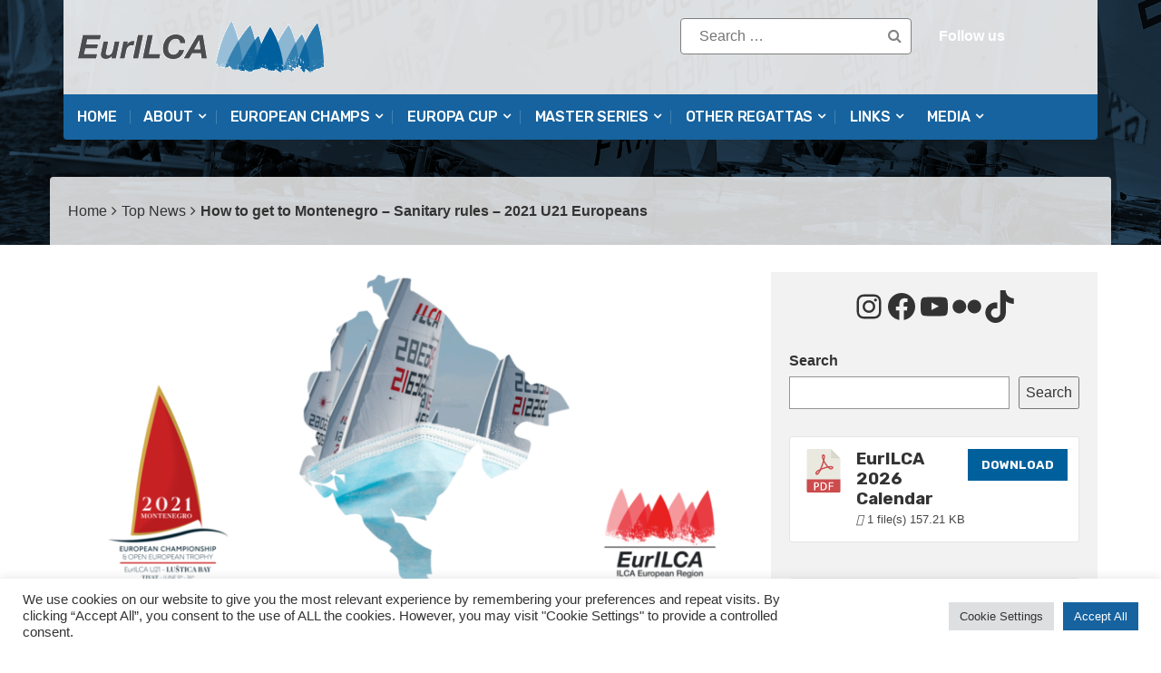

--- FILE ---
content_type: text/html; charset=UTF-8
request_url: https://eurilca.org/how-to-get-to-montenegro-sanitary-rules-2021-u21-europeans/
body_size: 25917
content:
<!DOCTYPE html>
<html lang="en-GB">
<head>
<meta charset="UTF-8">
<meta name="viewport" content="width=device-width, initial-scale=1">
<link rel="profile" href="http://gmpg.org/xfn/11">
<link rel="pingback" href="https://eurilca.org/xmlrpc.php">
<meta name='robots' content='index, follow, max-image-preview:large, max-snippet:-1, max-video-preview:-1' />
	<style>img:is([sizes="auto" i], [sizes^="auto," i]) { contain-intrinsic-size: 3000px 1500px }</style>
	
	<!-- This site is optimized with the Yoast SEO plugin v26.3 - https://yoast.com/wordpress/plugins/seo/ -->
	<title>How to get to Montenegro - Sanitary rules - 2021 U21 Europeans</title>
	<meta name="description" content="Dear sailors coming to the 2021 EurILCA U21 Europeans in Tivat, please check Montenegro&#039;s Sanitary rules you must follow to enter the country and participate of the event." />
	<link rel="canonical" href="https://eurilca.org/how-to-get-to-montenegro-sanitary-rules-2021-u21-europeans/" />
	<meta name="author" content="Agustín Argüelles" />
	<meta name="twitter:label1" content="Written by" />
	<meta name="twitter:data1" content="Agustín Argüelles" />
	<meta name="twitter:label2" content="Estimated reading time" />
	<meta name="twitter:data2" content="2 minutes" />
	<script type="application/ld+json" class="yoast-schema-graph">{"@context":"https://schema.org","@graph":[{"@type":"WebPage","@id":"https://eurilca.org/how-to-get-to-montenegro-sanitary-rules-2021-u21-europeans/","url":"https://eurilca.org/how-to-get-to-montenegro-sanitary-rules-2021-u21-europeans/","name":"How to get to Montenegro - Sanitary rules - 2021 U21 Europeans","isPartOf":{"@id":"https://eurilca.org/#website"},"primaryImageOfPage":{"@id":"https://eurilca.org/how-to-get-to-montenegro-sanitary-rules-2021-u21-europeans/#primaryimage"},"image":{"@id":"https://eurilca.org/how-to-get-to-montenegro-sanitary-rules-2021-u21-europeans/#primaryimage"},"thumbnailUrl":"https://eurilca.org/wp-content/uploads/2021/05/Montenegro-Sanitary-Rules.png","datePublished":"2021-05-08T17:12:46+00:00","dateModified":"2021-05-08T17:33:16+00:00","author":{"@id":"https://eurilca.org/#/schema/person/eceb03544c4c294e9831d9ccdad233e7"},"description":"Dear sailors coming to the 2021 EurILCA U21 Europeans in Tivat, please check Montenegro's Sanitary rules you must follow to enter the country and participate of the event.","breadcrumb":{"@id":"https://eurilca.org/how-to-get-to-montenegro-sanitary-rules-2021-u21-europeans/#breadcrumb"},"inLanguage":"en-GB","potentialAction":[{"@type":"ReadAction","target":["https://eurilca.org/how-to-get-to-montenegro-sanitary-rules-2021-u21-europeans/"]}]},{"@type":"ImageObject","inLanguage":"en-GB","@id":"https://eurilca.org/how-to-get-to-montenegro-sanitary-rules-2021-u21-europeans/#primaryimage","url":"https://eurilca.org/wp-content/uploads/2021/05/Montenegro-Sanitary-Rules.png","contentUrl":"https://eurilca.org/wp-content/uploads/2021/05/Montenegro-Sanitary-Rules.png","width":1950,"height":920,"caption":"Montenegro Sanitary rules"},{"@type":"BreadcrumbList","@id":"https://eurilca.org/how-to-get-to-montenegro-sanitary-rules-2021-u21-europeans/#breadcrumb","itemListElement":[{"@type":"ListItem","position":1,"name":"Home","item":"https://eurilca.org/"},{"@type":"ListItem","position":2,"name":"Latest posts","item":"https://eurilca.org/latest-posts/"},{"@type":"ListItem","position":3,"name":"How to get to Montenegro &#8211; Sanitary rules &#8211; 2021 U21 Europeans"}]},{"@type":"WebSite","@id":"https://eurilca.org/#website","url":"https://eurilca.org/","name":"EurILCA","description":"ILCA Class Association - European Region","potentialAction":[{"@type":"SearchAction","target":{"@type":"EntryPoint","urlTemplate":"https://eurilca.org/?s={search_term_string}"},"query-input":{"@type":"PropertyValueSpecification","valueRequired":true,"valueName":"search_term_string"}}],"inLanguage":"en-GB"},{"@type":"Person","@id":"https://eurilca.org/#/schema/person/eceb03544c4c294e9831d9ccdad233e7","name":"Agustín Argüelles","image":{"@type":"ImageObject","inLanguage":"en-GB","@id":"https://eurilca.org/#/schema/person/image/","url":"https://secure.gravatar.com/avatar/c672b1c049bc78ee70297f479bab09a0fe9fab1d31cd7ae101106bbe9500a223?s=96&d=mm&r=g","contentUrl":"https://secure.gravatar.com/avatar/c672b1c049bc78ee70297f479bab09a0fe9fab1d31cd7ae101106bbe9500a223?s=96&d=mm&r=g","caption":"Agustín Argüelles"},"sameAs":["http://www.aasailing.org","aasailing"],"url":"https://eurilca.org/author/webmaster/"}]}</script>
	<!-- / Yoast SEO plugin. -->


<!-- Hubbub v.1.36.1 https://morehubbub.com/ -->
<meta property="og:locale" content="en_GB" />
<meta property="og:type" content="article" />
<meta property="og:title" content="How to get to Montenegro - Sanitary rules - 2021 U21 Europeans" />
<meta property="og:description" content="Dear sailors coming to the 2021 EurILCA U21 Europeans in Tivat, please check Montenegro&#039;s Sanitary rules you must follow to enter the country and participate of the event." />
<meta property="og:url" content="https://eurilca.org/how-to-get-to-montenegro-sanitary-rules-2021-u21-europeans/" />
<meta property="og:site_name" content="EurILCA" />
<meta property="og:updated_time" content="2021-05-08T18:33:16+00:00" />
<meta property="article:published_time" content="2021-05-08T18:12:46+00:00" />
<meta property="article:modified_time" content="2021-05-08T18:33:16+00:00" />
<meta name="twitter:card" content="summary_large_image" />
<meta name="twitter:title" content="How to get to Montenegro - Sanitary rules - 2021 U21 Europeans" />
<meta name="twitter:description" content="Dear sailors coming to the 2021 EurILCA U21 Europeans in Tivat, please check Montenegro&#039;s Sanitary rules you must follow to enter the country and participate of the event." />
<meta class="flipboard-article" content="Dear sailors coming to the 2021 EurILCA U21 Europeans in Tivat, please check Montenegro&#039;s Sanitary rules you must follow to enter the country and participate of the event." />
<meta property="og:image" content="https://eurilca.org/wp-content/uploads/2021/05/Montenegro-Sanitary-Rules.png" />
<meta name="twitter:image" content="https://eurilca.org/wp-content/uploads/2021/05/Montenegro-Sanitary-Rules.png" />
<meta property="og:image:width" content="1950" />
<meta property="og:image:height" content="920" />
<!-- Hubbub v.1.36.1 https://morehubbub.com/ -->
<link rel='dns-prefetch' href='//fonts.googleapis.com' />
<link rel="alternate" type="application/rss+xml" title="EurILCA &raquo; Feed" href="https://eurilca.org/feed/" />
<link rel="alternate" type="application/rss+xml" title="EurILCA &raquo; Comments Feed" href="https://eurilca.org/comments/feed/" />
<link rel="alternate" type="application/rss+xml" title="EurILCA &raquo; How to get to Montenegro &#8211; Sanitary rules &#8211; 2021 U21 Europeans Comments Feed" href="https://eurilca.org/how-to-get-to-montenegro-sanitary-rules-2021-u21-europeans/feed/" />
<script type="text/javascript">
/* <![CDATA[ */
window._wpemojiSettings = {"baseUrl":"https:\/\/s.w.org\/images\/core\/emoji\/16.0.1\/72x72\/","ext":".png","svgUrl":"https:\/\/s.w.org\/images\/core\/emoji\/16.0.1\/svg\/","svgExt":".svg","source":{"concatemoji":"https:\/\/eurilca.org\/wp-includes\/js\/wp-emoji-release.min.js"}};
/*! This file is auto-generated */
!function(s,n){var o,i,e;function c(e){try{var t={supportTests:e,timestamp:(new Date).valueOf()};sessionStorage.setItem(o,JSON.stringify(t))}catch(e){}}function p(e,t,n){e.clearRect(0,0,e.canvas.width,e.canvas.height),e.fillText(t,0,0);var t=new Uint32Array(e.getImageData(0,0,e.canvas.width,e.canvas.height).data),a=(e.clearRect(0,0,e.canvas.width,e.canvas.height),e.fillText(n,0,0),new Uint32Array(e.getImageData(0,0,e.canvas.width,e.canvas.height).data));return t.every(function(e,t){return e===a[t]})}function u(e,t){e.clearRect(0,0,e.canvas.width,e.canvas.height),e.fillText(t,0,0);for(var n=e.getImageData(16,16,1,1),a=0;a<n.data.length;a++)if(0!==n.data[a])return!1;return!0}function f(e,t,n,a){switch(t){case"flag":return n(e,"\ud83c\udff3\ufe0f\u200d\u26a7\ufe0f","\ud83c\udff3\ufe0f\u200b\u26a7\ufe0f")?!1:!n(e,"\ud83c\udde8\ud83c\uddf6","\ud83c\udde8\u200b\ud83c\uddf6")&&!n(e,"\ud83c\udff4\udb40\udc67\udb40\udc62\udb40\udc65\udb40\udc6e\udb40\udc67\udb40\udc7f","\ud83c\udff4\u200b\udb40\udc67\u200b\udb40\udc62\u200b\udb40\udc65\u200b\udb40\udc6e\u200b\udb40\udc67\u200b\udb40\udc7f");case"emoji":return!a(e,"\ud83e\udedf")}return!1}function g(e,t,n,a){var r="undefined"!=typeof WorkerGlobalScope&&self instanceof WorkerGlobalScope?new OffscreenCanvas(300,150):s.createElement("canvas"),o=r.getContext("2d",{willReadFrequently:!0}),i=(o.textBaseline="top",o.font="600 32px Arial",{});return e.forEach(function(e){i[e]=t(o,e,n,a)}),i}function t(e){var t=s.createElement("script");t.src=e,t.defer=!0,s.head.appendChild(t)}"undefined"!=typeof Promise&&(o="wpEmojiSettingsSupports",i=["flag","emoji"],n.supports={everything:!0,everythingExceptFlag:!0},e=new Promise(function(e){s.addEventListener("DOMContentLoaded",e,{once:!0})}),new Promise(function(t){var n=function(){try{var e=JSON.parse(sessionStorage.getItem(o));if("object"==typeof e&&"number"==typeof e.timestamp&&(new Date).valueOf()<e.timestamp+604800&&"object"==typeof e.supportTests)return e.supportTests}catch(e){}return null}();if(!n){if("undefined"!=typeof Worker&&"undefined"!=typeof OffscreenCanvas&&"undefined"!=typeof URL&&URL.createObjectURL&&"undefined"!=typeof Blob)try{var e="postMessage("+g.toString()+"("+[JSON.stringify(i),f.toString(),p.toString(),u.toString()].join(",")+"));",a=new Blob([e],{type:"text/javascript"}),r=new Worker(URL.createObjectURL(a),{name:"wpTestEmojiSupports"});return void(r.onmessage=function(e){c(n=e.data),r.terminate(),t(n)})}catch(e){}c(n=g(i,f,p,u))}t(n)}).then(function(e){for(var t in e)n.supports[t]=e[t],n.supports.everything=n.supports.everything&&n.supports[t],"flag"!==t&&(n.supports.everythingExceptFlag=n.supports.everythingExceptFlag&&n.supports[t]);n.supports.everythingExceptFlag=n.supports.everythingExceptFlag&&!n.supports.flag,n.DOMReady=!1,n.readyCallback=function(){n.DOMReady=!0}}).then(function(){return e}).then(function(){var e;n.supports.everything||(n.readyCallback(),(e=n.source||{}).concatemoji?t(e.concatemoji):e.wpemoji&&e.twemoji&&(t(e.twemoji),t(e.wpemoji)))}))}((window,document),window._wpemojiSettings);
/* ]]> */
</script>
<style id='wp-emoji-styles-inline-css' type='text/css'>

	img.wp-smiley, img.emoji {
		display: inline !important;
		border: none !important;
		box-shadow: none !important;
		height: 1em !important;
		width: 1em !important;
		margin: 0 0.07em !important;
		vertical-align: -0.1em !important;
		background: none !important;
		padding: 0 !important;
	}
</style>
<link rel='stylesheet' id='wp-block-library-css' href='https://eurilca.org/wp-includes/css/dist/block-library/style.min.css' type='text/css' media='all' />
<style id='classic-theme-styles-inline-css' type='text/css'>
/*! This file is auto-generated */
.wp-block-button__link{color:#fff;background-color:#32373c;border-radius:9999px;box-shadow:none;text-decoration:none;padding:calc(.667em + 2px) calc(1.333em + 2px);font-size:1.125em}.wp-block-file__button{background:#32373c;color:#fff;text-decoration:none}
</style>
<link rel='stylesheet' id='spiffycal-styles-css' href='https://eurilca.org/wp-content/plugins/spiffy-calendar/styles/default.css' type='text/css' media='all' />
<style id='spiffycal-styles-inline-css' type='text/css'>
.spiffy-desc {
  font-size: 12px;
  margin-left: 10px;
  margin-top: 5px;
}

/* Para los Upcoming en estilo Expanded */

.spiffy-list-Expanded .spiffy-upcoming-date {
  font-size: 18px;
  color: #16639f;
  text-align: center;
  text-transform: uppercase;
  font-weight: bold;
  margin-bottom: 0px;
}

.spiffy-list-Expanded .spiffy-title {
  font-size: 18px;
  color: #16639f;
  text-transform: capitalize;
  text-decoration: underline
}

.spiffy-Expanded .spiffy-desc {
  font-size: 10px;
  align: left;
  margin-left: 0px;
  margin-top: 5px;
}

.spiffy-Expanded .spiffy-link {
  font-size: 14px;
  margin: 0px;
  width: 100%;
  align: center;
}




/* Para los Upcoming en estilo Columns */

.spiffy-Columns img {
  width: 70%;
  margin-left: 40px;
  margin-right: 30px;
  margin-top: 10px;
}

.wpb_content_element a {
  color: #16639f;
  text-transform: capitalize;
  text-decoration: underline;
}

.spiffy-Columns .spiffy-column-date {
  text-transform: uppercase;
  font-weight: normal;
}

.spiffy-Columns span.spiffy-title-meta span.spiffy-column-date {
  display: block;
  width: 30px;
  float: left;
  margin-right: 30px;
  text-align: center;
  padding: 5px;
}

.spiffy-Columns span.spiffy-column-day-begin {
  font-size: 32px;
  display: block;
  font-weight: bold;
  line-height: 26px;
  width: 50px;
}

.spiffy .ca-desc-p, .spiffy .ca-location-p {
  display: block;
  margin-bottom: 5px;
  font-size: 14px;
  line-height: 16px;
  text-transform: capitalize;
}

li.spiffy-event-details.spiffy-Columns {
  margin: 1.5%;
  background: #f2f2f2;
  color: #555;
}

.spiffy-Columns span.spiffy-column-month-begin {
  width: 50px;
  display: block;
  font-size: 12px;
}

.spiffy-Columns .spiffy-meta {
  font-size: 14px;
  font-weight: bold;
  margin-left: 10px;
}

.spiffy-Columns .spiffy-link {
  font-size: 14px;
  font-weight: bold;
}

.spiffy-Columns .spiffy-title {
  font-size: 18px;
  font-weight: bold;
  align: center;
}


/* Para el Calendar mensual */

.spiffy .calendar-heading, .spiffy .calendar-date-switcher, .spiffy .calendar-date-switcher select, .spiffy .calendar-date-switcher input, .spiffy .calendar-date-switcher input[type="submit"] {
  text-transform: uppercase !important;
  font-size: 18px;
  font-weight: normal;
}
</style>
<style id='global-styles-inline-css' type='text/css'>
:root{--wp--preset--aspect-ratio--square: 1;--wp--preset--aspect-ratio--4-3: 4/3;--wp--preset--aspect-ratio--3-4: 3/4;--wp--preset--aspect-ratio--3-2: 3/2;--wp--preset--aspect-ratio--2-3: 2/3;--wp--preset--aspect-ratio--16-9: 16/9;--wp--preset--aspect-ratio--9-16: 9/16;--wp--preset--color--black: #000000;--wp--preset--color--cyan-bluish-gray: #abb8c3;--wp--preset--color--white: #ffffff;--wp--preset--color--pale-pink: #f78da7;--wp--preset--color--vivid-red: #cf2e2e;--wp--preset--color--luminous-vivid-orange: #ff6900;--wp--preset--color--luminous-vivid-amber: #fcb900;--wp--preset--color--light-green-cyan: #7bdcb5;--wp--preset--color--vivid-green-cyan: #00d084;--wp--preset--color--pale-cyan-blue: #8ed1fc;--wp--preset--color--vivid-cyan-blue: #0693e3;--wp--preset--color--vivid-purple: #9b51e0;--wp--preset--gradient--vivid-cyan-blue-to-vivid-purple: linear-gradient(135deg,rgba(6,147,227,1) 0%,rgb(155,81,224) 100%);--wp--preset--gradient--light-green-cyan-to-vivid-green-cyan: linear-gradient(135deg,rgb(122,220,180) 0%,rgb(0,208,130) 100%);--wp--preset--gradient--luminous-vivid-amber-to-luminous-vivid-orange: linear-gradient(135deg,rgba(252,185,0,1) 0%,rgba(255,105,0,1) 100%);--wp--preset--gradient--luminous-vivid-orange-to-vivid-red: linear-gradient(135deg,rgba(255,105,0,1) 0%,rgb(207,46,46) 100%);--wp--preset--gradient--very-light-gray-to-cyan-bluish-gray: linear-gradient(135deg,rgb(238,238,238) 0%,rgb(169,184,195) 100%);--wp--preset--gradient--cool-to-warm-spectrum: linear-gradient(135deg,rgb(74,234,220) 0%,rgb(151,120,209) 20%,rgb(207,42,186) 40%,rgb(238,44,130) 60%,rgb(251,105,98) 80%,rgb(254,248,76) 100%);--wp--preset--gradient--blush-light-purple: linear-gradient(135deg,rgb(255,206,236) 0%,rgb(152,150,240) 100%);--wp--preset--gradient--blush-bordeaux: linear-gradient(135deg,rgb(254,205,165) 0%,rgb(254,45,45) 50%,rgb(107,0,62) 100%);--wp--preset--gradient--luminous-dusk: linear-gradient(135deg,rgb(255,203,112) 0%,rgb(199,81,192) 50%,rgb(65,88,208) 100%);--wp--preset--gradient--pale-ocean: linear-gradient(135deg,rgb(255,245,203) 0%,rgb(182,227,212) 50%,rgb(51,167,181) 100%);--wp--preset--gradient--electric-grass: linear-gradient(135deg,rgb(202,248,128) 0%,rgb(113,206,126) 100%);--wp--preset--gradient--midnight: linear-gradient(135deg,rgb(2,3,129) 0%,rgb(40,116,252) 100%);--wp--preset--font-size--small: 13px;--wp--preset--font-size--medium: 20px;--wp--preset--font-size--large: 36px;--wp--preset--font-size--x-large: 42px;--wp--preset--spacing--20: 0.44rem;--wp--preset--spacing--30: 0.67rem;--wp--preset--spacing--40: 1rem;--wp--preset--spacing--50: 1.5rem;--wp--preset--spacing--60: 2.25rem;--wp--preset--spacing--70: 3.38rem;--wp--preset--spacing--80: 5.06rem;--wp--preset--shadow--natural: 6px 6px 9px rgba(0, 0, 0, 0.2);--wp--preset--shadow--deep: 12px 12px 50px rgba(0, 0, 0, 0.4);--wp--preset--shadow--sharp: 6px 6px 0px rgba(0, 0, 0, 0.2);--wp--preset--shadow--outlined: 6px 6px 0px -3px rgba(255, 255, 255, 1), 6px 6px rgba(0, 0, 0, 1);--wp--preset--shadow--crisp: 6px 6px 0px rgba(0, 0, 0, 1);}:where(.is-layout-flex){gap: 0.5em;}:where(.is-layout-grid){gap: 0.5em;}body .is-layout-flex{display: flex;}.is-layout-flex{flex-wrap: wrap;align-items: center;}.is-layout-flex > :is(*, div){margin: 0;}body .is-layout-grid{display: grid;}.is-layout-grid > :is(*, div){margin: 0;}:where(.wp-block-columns.is-layout-flex){gap: 2em;}:where(.wp-block-columns.is-layout-grid){gap: 2em;}:where(.wp-block-post-template.is-layout-flex){gap: 1.25em;}:where(.wp-block-post-template.is-layout-grid){gap: 1.25em;}.has-black-color{color: var(--wp--preset--color--black) !important;}.has-cyan-bluish-gray-color{color: var(--wp--preset--color--cyan-bluish-gray) !important;}.has-white-color{color: var(--wp--preset--color--white) !important;}.has-pale-pink-color{color: var(--wp--preset--color--pale-pink) !important;}.has-vivid-red-color{color: var(--wp--preset--color--vivid-red) !important;}.has-luminous-vivid-orange-color{color: var(--wp--preset--color--luminous-vivid-orange) !important;}.has-luminous-vivid-amber-color{color: var(--wp--preset--color--luminous-vivid-amber) !important;}.has-light-green-cyan-color{color: var(--wp--preset--color--light-green-cyan) !important;}.has-vivid-green-cyan-color{color: var(--wp--preset--color--vivid-green-cyan) !important;}.has-pale-cyan-blue-color{color: var(--wp--preset--color--pale-cyan-blue) !important;}.has-vivid-cyan-blue-color{color: var(--wp--preset--color--vivid-cyan-blue) !important;}.has-vivid-purple-color{color: var(--wp--preset--color--vivid-purple) !important;}.has-black-background-color{background-color: var(--wp--preset--color--black) !important;}.has-cyan-bluish-gray-background-color{background-color: var(--wp--preset--color--cyan-bluish-gray) !important;}.has-white-background-color{background-color: var(--wp--preset--color--white) !important;}.has-pale-pink-background-color{background-color: var(--wp--preset--color--pale-pink) !important;}.has-vivid-red-background-color{background-color: var(--wp--preset--color--vivid-red) !important;}.has-luminous-vivid-orange-background-color{background-color: var(--wp--preset--color--luminous-vivid-orange) !important;}.has-luminous-vivid-amber-background-color{background-color: var(--wp--preset--color--luminous-vivid-amber) !important;}.has-light-green-cyan-background-color{background-color: var(--wp--preset--color--light-green-cyan) !important;}.has-vivid-green-cyan-background-color{background-color: var(--wp--preset--color--vivid-green-cyan) !important;}.has-pale-cyan-blue-background-color{background-color: var(--wp--preset--color--pale-cyan-blue) !important;}.has-vivid-cyan-blue-background-color{background-color: var(--wp--preset--color--vivid-cyan-blue) !important;}.has-vivid-purple-background-color{background-color: var(--wp--preset--color--vivid-purple) !important;}.has-black-border-color{border-color: var(--wp--preset--color--black) !important;}.has-cyan-bluish-gray-border-color{border-color: var(--wp--preset--color--cyan-bluish-gray) !important;}.has-white-border-color{border-color: var(--wp--preset--color--white) !important;}.has-pale-pink-border-color{border-color: var(--wp--preset--color--pale-pink) !important;}.has-vivid-red-border-color{border-color: var(--wp--preset--color--vivid-red) !important;}.has-luminous-vivid-orange-border-color{border-color: var(--wp--preset--color--luminous-vivid-orange) !important;}.has-luminous-vivid-amber-border-color{border-color: var(--wp--preset--color--luminous-vivid-amber) !important;}.has-light-green-cyan-border-color{border-color: var(--wp--preset--color--light-green-cyan) !important;}.has-vivid-green-cyan-border-color{border-color: var(--wp--preset--color--vivid-green-cyan) !important;}.has-pale-cyan-blue-border-color{border-color: var(--wp--preset--color--pale-cyan-blue) !important;}.has-vivid-cyan-blue-border-color{border-color: var(--wp--preset--color--vivid-cyan-blue) !important;}.has-vivid-purple-border-color{border-color: var(--wp--preset--color--vivid-purple) !important;}.has-vivid-cyan-blue-to-vivid-purple-gradient-background{background: var(--wp--preset--gradient--vivid-cyan-blue-to-vivid-purple) !important;}.has-light-green-cyan-to-vivid-green-cyan-gradient-background{background: var(--wp--preset--gradient--light-green-cyan-to-vivid-green-cyan) !important;}.has-luminous-vivid-amber-to-luminous-vivid-orange-gradient-background{background: var(--wp--preset--gradient--luminous-vivid-amber-to-luminous-vivid-orange) !important;}.has-luminous-vivid-orange-to-vivid-red-gradient-background{background: var(--wp--preset--gradient--luminous-vivid-orange-to-vivid-red) !important;}.has-very-light-gray-to-cyan-bluish-gray-gradient-background{background: var(--wp--preset--gradient--very-light-gray-to-cyan-bluish-gray) !important;}.has-cool-to-warm-spectrum-gradient-background{background: var(--wp--preset--gradient--cool-to-warm-spectrum) !important;}.has-blush-light-purple-gradient-background{background: var(--wp--preset--gradient--blush-light-purple) !important;}.has-blush-bordeaux-gradient-background{background: var(--wp--preset--gradient--blush-bordeaux) !important;}.has-luminous-dusk-gradient-background{background: var(--wp--preset--gradient--luminous-dusk) !important;}.has-pale-ocean-gradient-background{background: var(--wp--preset--gradient--pale-ocean) !important;}.has-electric-grass-gradient-background{background: var(--wp--preset--gradient--electric-grass) !important;}.has-midnight-gradient-background{background: var(--wp--preset--gradient--midnight) !important;}.has-small-font-size{font-size: var(--wp--preset--font-size--small) !important;}.has-medium-font-size{font-size: var(--wp--preset--font-size--medium) !important;}.has-large-font-size{font-size: var(--wp--preset--font-size--large) !important;}.has-x-large-font-size{font-size: var(--wp--preset--font-size--x-large) !important;}
:where(.wp-block-post-template.is-layout-flex){gap: 1.25em;}:where(.wp-block-post-template.is-layout-grid){gap: 1.25em;}
:where(.wp-block-columns.is-layout-flex){gap: 2em;}:where(.wp-block-columns.is-layout-grid){gap: 2em;}
:root :where(.wp-block-pullquote){font-size: 1.5em;line-height: 1.6;}
</style>
<link rel='stylesheet' id='cookie-law-info-css' href='https://eurilca.org/wp-content/plugins/cookie-law-info/legacy/public/css/cookie-law-info-public.css' type='text/css' media='all' />
<link rel='stylesheet' id='cookie-law-info-gdpr-css' href='https://eurilca.org/wp-content/plugins/cookie-law-info/legacy/public/css/cookie-law-info-gdpr.css' type='text/css' media='all' />
<link rel='stylesheet' id='wpdm-fonticon-css' href='https://eurilca.org/wp-content/plugins/download-manager/assets/wpdm-iconfont/css/wpdm-icons.css' type='text/css' media='all' />
<link rel='stylesheet' id='wpdm-front-css' href='https://eurilca.org/wp-content/plugins/download-manager/assets/css/front.min.css' type='text/css' media='all' />
<link rel='stylesheet' id='spiffycal_editor_styles-css' href='https://eurilca.org/wp-content/plugins/spiffy-calendar/styles/editor.css' type='text/css' media='all' />
<link rel='stylesheet' id='parent-style-css' href='https://eurilca.org/wp-content/themes/top-news/style.css' type='text/css' media='all' />
<link rel='stylesheet' id='dpsp-frontend-style-pro-css' href='https://eurilca.org/wp-content/plugins/social-pug/assets/dist/style-frontend-pro.css' type='text/css' media='all' />
<style id='dpsp-frontend-style-pro-inline-css' type='text/css'>

				@media screen and ( max-width : 720px ) {
					.dpsp-content-wrapper.dpsp-hide-on-mobile,
					.dpsp-share-text.dpsp-hide-on-mobile {
						display: none;
					}
					.dpsp-has-spacing .dpsp-networks-btns-wrapper li {
						margin:0 2% 10px 0;
					}
					.dpsp-network-btn.dpsp-has-label:not(.dpsp-has-count) {
						max-height: 40px;
						padding: 0;
						justify-content: center;
					}
					.dpsp-content-wrapper.dpsp-size-small .dpsp-network-btn.dpsp-has-label:not(.dpsp-has-count){
						max-height: 32px;
					}
					.dpsp-content-wrapper.dpsp-size-large .dpsp-network-btn.dpsp-has-label:not(.dpsp-has-count){
						max-height: 46px;
					}
				}
			
</style>
<link rel='stylesheet' id='newsletter-css' href='https://eurilca.org/wp-content/plugins/newsletter/style.css' type='text/css' media='all' />
<link rel='stylesheet' id='tablepress-default-css' href='https://eurilca.org/wp-content/tablepress-combined.min.css' type='text/css' media='all' />
<link rel='stylesheet' id='top-news-fonts-css' href='//fonts.googleapis.com/css?family=Poppins%7CRubik%3A400%2C300%2C300italic%2C400italic%2C500%2C500italic%2C600%2C600italic%2C700%2C700italic%2C800%2C800italic%2C900%2C900italic%26subset%3Dlatin%2Clatin-ext' type='text/css' media='all' />
<link rel='stylesheet' id='top-news-style-css' href='https://eurilca.org/wp-content/themes/top-news-child/style.css' type='text/css' media='all' />
<link rel='stylesheet' id='bootstrap-css' href='https://eurilca.org/wp-content/themes/top-news/assets/vendor/bootstrap/css/bootstrap.min.css' type='text/css' media='all' />
<link rel='stylesheet' id='font-awesome-css' href='https://eurilca.org/wp-content/themes/top-news/assets/vendor/fontawesome/css/font-awesome.min.css' type='text/css' media='all' />
<link rel='stylesheet' id='swiper-css' href='https://eurilca.org/wp-content/themes/top-news/assets/vendor/swiper/css/swiper.min.css' type='text/css' media='all' />
<link rel='stylesheet' id='top-news-flexslider-css' href='https://eurilca.org/wp-content/themes/top-news/assets/vendor/flexslider/flexslider.css' type='text/css' media='all' />
<link rel='stylesheet' id='top-news-theme-stylesheet-css' href='https://eurilca.org/wp-content/themes/top-news/assets/css/app.css' type='text/css' media='all' />
<link rel='stylesheet' id='top-news-theme-responsive-css' href='https://eurilca.org/wp-content/themes/top-news/assets/css/responsive.css' type='text/css' media='all' />
<link rel='stylesheet' id='bsf-Defaults-css' href='https://eurilca.org/wp-content/uploads/smile_fonts/Defaults/Defaults.css' type='text/css' media='all' />
<script type="text/javascript" async src="https://eurilca.org/wp-content/plugins/burst-statistics/helpers/timeme/timeme.min.js" id="burst-timeme-js"></script>
<script type="text/javascript" id="burst-js-extra">
/* <![CDATA[ */
var burst = {"tracking":{"isInitialHit":true,"lastUpdateTimestamp":0,"beacon_url":"https:\/\/eurilca.org\/wp-content\/plugins\/burst-statistics\/endpoint.php","ajaxUrl":"https:\/\/eurilca.org\/wp-admin\/admin-ajax.php"},"options":{"cookieless":0,"pageUrl":"https:\/\/eurilca.org\/how-to-get-to-montenegro-sanitary-rules-2021-u21-europeans\/","beacon_enabled":1,"do_not_track":0,"enable_turbo_mode":0,"track_url_change":0,"cookie_retention_days":30,"debug":0},"goals":{"completed":[],"scriptUrl":"https:\/\/eurilca.org\/wp-content\/plugins\/burst-statistics\/assets\/js\/build\/burst-goals.js?v=1763232634","active":[]},"cache":{"uid":null,"fingerprint":null,"isUserAgent":null,"isDoNotTrack":null,"useCookies":null}};
/* ]]> */
</script>
<script type="text/javascript" async src="https://eurilca.org/wp-content/plugins/burst-statistics/assets/js/build/burst.min.js" id="burst-js"></script>
<script type="text/javascript" src="https://eurilca.org/wp-includes/js/jquery/jquery.min.js" id="jquery-core-js"></script>
<script type="text/javascript" src="https://eurilca.org/wp-includes/js/jquery/jquery-migrate.min.js" id="jquery-migrate-js"></script>
<script type="text/javascript" id="cookie-law-info-js-extra">
/* <![CDATA[ */
var Cli_Data = {"nn_cookie_ids":[],"cookielist":[],"non_necessary_cookies":[],"ccpaEnabled":"","ccpaRegionBased":"","ccpaBarEnabled":"","strictlyEnabled":["necessary","obligatoire"],"ccpaType":"gdpr","js_blocking":"1","custom_integration":"","triggerDomRefresh":"","secure_cookies":""};
var cli_cookiebar_settings = {"animate_speed_hide":"500","animate_speed_show":"500","background":"#FFF","border":"#b1a6a6c2","border_on":"","button_1_button_colour":"#16639f","button_1_button_hover":"#124f7f","button_1_link_colour":"#fff","button_1_as_button":"1","button_1_new_win":"","button_2_button_colour":"#333","button_2_button_hover":"#292929","button_2_link_colour":"#444","button_2_as_button":"","button_2_hidebar":"","button_3_button_colour":"#dedfe0","button_3_button_hover":"#b2b2b3","button_3_link_colour":"#333333","button_3_as_button":"1","button_3_new_win":"","button_4_button_colour":"#dedfe0","button_4_button_hover":"#b2b2b3","button_4_link_colour":"#333333","button_4_as_button":"1","button_7_button_colour":"#16639f","button_7_button_hover":"#124f7f","button_7_link_colour":"#fff","button_7_as_button":"1","button_7_new_win":"","font_family":"inherit","header_fix":"","notify_animate_hide":"1","notify_animate_show":"","notify_div_id":"#cookie-law-info-bar","notify_position_horizontal":"right","notify_position_vertical":"bottom","scroll_close":"","scroll_close_reload":"","accept_close_reload":"","reject_close_reload":"","showagain_tab":"","showagain_background":"#fff","showagain_border":"#000","showagain_div_id":"#cookie-law-info-again","showagain_x_position":"100px","text":"#333333","show_once_yn":"","show_once":"10000","logging_on":"","as_popup":"","popup_overlay":"1","bar_heading_text":"","cookie_bar_as":"banner","popup_showagain_position":"bottom-right","widget_position":"left"};
var log_object = {"ajax_url":"https:\/\/eurilca.org\/wp-admin\/admin-ajax.php"};
/* ]]> */
</script>
<script type="text/javascript" src="https://eurilca.org/wp-content/plugins/cookie-law-info/legacy/public/js/cookie-law-info-public.js" id="cookie-law-info-js"></script>
<script type="text/javascript" src="https://eurilca.org/wp-content/plugins/download-manager/assets/js/wpdm.min.js" id="wpdm-frontend-js-js"></script>
<script type="text/javascript" id="wpdm-frontjs-js-extra">
/* <![CDATA[ */
var wpdm_url = {"home":"https:\/\/eurilca.org\/","site":"https:\/\/eurilca.org\/","ajax":"https:\/\/eurilca.org\/wp-admin\/admin-ajax.php"};
var wpdm_js = {"spinner":"<i class=\"wpdm-icon wpdm-sun wpdm-spin\"><\/i>","client_id":"3b08c3ec4b1d80daafb53ceaceb35bdf"};
var wpdm_strings = {"pass_var":"Password Verified!","pass_var_q":"Please click following button to start download.","start_dl":"Start Download"};
/* ]]> */
</script>
<script type="text/javascript" src="https://eurilca.org/wp-content/plugins/download-manager/assets/js/front.min.js" id="wpdm-frontjs-js"></script>
<link rel="https://api.w.org/" href="https://eurilca.org/wp-json/" /><link rel="alternate" title="JSON" type="application/json" href="https://eurilca.org/wp-json/wp/v2/posts/12054" /><link rel="EditURI" type="application/rsd+xml" title="RSD" href="https://eurilca.org/xmlrpc.php?rsd" />
<meta name="generator" content="WordPress 6.8.3" />
<link rel='shortlink' href='https://eurilca.org/?p=12054' />
<link rel="alternate" title="oEmbed (JSON)" type="application/json+oembed" href="https://eurilca.org/wp-json/oembed/1.0/embed?url=https%3A%2F%2Feurilca.org%2Fhow-to-get-to-montenegro-sanitary-rules-2021-u21-europeans%2F" />
<link rel="alternate" title="oEmbed (XML)" type="text/xml+oembed" href="https://eurilca.org/wp-json/oembed/1.0/embed?url=https%3A%2F%2Feurilca.org%2Fhow-to-get-to-montenegro-sanitary-rules-2021-u21-europeans%2F&#038;format=xml" />
<meta name="hubbub-info" description="Hubbub 1.36.1"><meta name="generator" content="Powered by WPBakery Page Builder - drag and drop page builder for WordPress."/>
    <style type="text/css">
	   //Custom CSS from theme option
        body{
            font-family: 'Poppins', sans-serif;
            font-size: 16px;
        }
        h1, h2, h3, h4, h5, h6,
        .featured-posts .post-item.special > .post-info > .title,
        .small-posts-list .title,
        .timeline-posts > li > .title,
        .featured-posts .post-item.special > .post-info > .title,
        .page-header .title,
        .entry-header .entry-title,
        .posts-lists .post-item > .content > .title,
        .posts-lists .post-item > .content > .title,
        .featured-posts .post-item > .post-info > .title,
        .post-carousel-widget .post-items > .item > .content > .title,
        .posts-lists .post-item > .content > .title{
            font-family: 'Rubik', sans-serif;
            font-weight: 400;
            font-style: normal;
            text-transform: capitalize;
        }
        .primary-menu .menu-container > .menu-inside > .nav > li > a{
            font-family: 'Rubik', sans-serif;
            font-weight: 500;
            font-style: normal;
            text-transform: uppercase;
        }
        .cat-tag, .primary-menu .menu-container > .menu-inside > .nav > li > a:hover, .primary-menu .menu-container > .menu-inside > .nav > li > a:focus,.primary-menu .menu-container > .menu-inside > .nav > li.dropdown:hover > a, .primary-menu .menu-container > .menu-inside > .nav > li.menu-item-has-children:hover > a,.primary-menu .menu-container > .menu-inside > .nav > li.mega-menu:hover>a, a.readmore:hover, .tagcloud > a:hover,.primary-menu.plain-v2 .menu-container > .menu-inside,.swiper-button-prev, .swiper-button-next, .taglist > li > a:hover,.comment-respond > form > .form-submit input[type="submit"],.breking-news-ticker > .control > i:hover,.primary-menu .menu-container > .menu-inside > .nav > li.current-menu-item > a,.primary-menu .menu-container > .menu-inside > .nav > li.active > a, .menu-inside .nav li.current-menu-ancestor>a:not(.mega-links-head), .navigation.pagination > .nav-links > a:hover,.primary-menu.plain-v2.v6 .menu-container > .menu-inside,.primary-menu .menu-container>.menu-inside>.nav>li.current-menu-ancestor>a:before,.primary-menu.v5 .menu-container > .menu-inside .search-area > i,.navigation.pagination > .nav-links span.current,.shortcode-gallery-container .tn-gallery-item > .overlay .action:hover, .primary-menu .menu-container > .menu-inside .nav .current-menu-ancestor .menu-item.current-menu-item a,.primary-menu .menu-container > .menu-inside > .nav > li ul.sub-menu > li > a:hover,.woocommerce .widget_price_filter .ui-slider .ui-slider-range,.woocommerce .widget_price_filter .ui-slider .ui-slider-handle,.woocommerce #respond input#submit.alt, .woocommerce a.button.alt, .woocommerce button.button.alt, .woocommerce input.button.alt,.widget .woocommerce-product-search input[type="submit"],#bbp_search_submit,span.popularity-icon,.top-area3 .top-bar-menu>li:hover>a,.top-area3 .top-bar-menu li .sub-menu,#TB_ajaxContent .login-form-container form#loginform input[type="submit"],#TB_ajaxContent form#signupform input[type="submit"],.vp_login .register-form-container form#signupform input[type="submit"],.vp_login .login-form-container form#loginform input[type="submit"],#password-lost-form #lostpasswordform input[type="submit"],#TB_ajaxContent form#lostpasswordform input[type="submit"],.share-icon,.block-post-load .load-more,.sh-style6 .widget-title {
            background-color: #16639f;
        }
        a:hover, a:focus, .small-posts-list > li > .content > .meta > a, .breking-news-ticker > ul > li > span, .meta > a, .social-icons > li > a:hover, .mega-menu-post .post-box-title a:hover, .mega-recent-post .post-box-title a:hover, .primary-menu.plain-v2 .menu-container > .menu-inside > .nav > li.mega-menu:hover > a, .primary-menu.plain-v2 .menu-container > .menu-inside > .nav > li.mega-menu:hover > a::after,.primary-menu.plain-v2 .menu-container > .menu-inside > ul > li.dropdown > a:hover, .primary-menu.plain-v2 .menu-container > .menu-inside > ul > li > a:hover,.primary-menu.plain-v2 .menu-container > .menu-inside > .nav > li.dropdown:hover > a, .primary-menu.plain-v2 .menu-container > .menu-inside > .nav > li.menu-item-has-children:hover > a,.post-share.social-icons > li > a:hover,.post-navigation > .nav-item > a:hover, .primary-menu.plain-v2 .menu-container > .menu-inside > .nav > li.current-menu-ancestor.dropdown > a, .primary-menu.plain-v2 .menu-container > .menu-inside > .nav > li.current-menu-ancestor.menu-item-has-children > a,.primary-menu.plain-v2 .menu-container > .menu-inside > ul > li.current-menu-ancestor.mega-menu>a:after, .primary-menu.plain-v2 .menu-container > .menu-inside > ul > li.current-menu-ancestor .menu-item-has-children>a:after,.primary-menu.plain-v2 .menu-container > .menu-inside > .nav > li.dropdown:hover > a, .primary-menu.plain-v2 .menu-container > .menu-inside > .nav > li.menu-item-has-children:hover > a:after,.site-footer.dark a:hover, .fixed-v3 .primary-menu.plain-v2 .menu-container > .menu-inside > ul > li.current-menu-item > a,.error-content p a, .error-content .number .opps, .navigation.pagination > .nav-links span.current,.site-header.fixed-v3 .middle-area .content a:hover, .posts-lists .post-item.sticky > .content > .title a,.quick-nav ul li i.fa-clock-o,.single-pagination .loading{
            color: #16639f;
        }
        .timeline-posts > li:after, .flexslider-carousel .slides li.flex-active-slide, .flexslider-carousel2 .slides li.flex-active-slide, .flexslider-carousel3 .slides li.flex-active-slide, .site-header .top-area, .comment-respond > form > .form-submit input[type="submit"],.navigation.pagination > .nav-links span.current, .comment-respond > form > input:focus, .comment-respond > form > textarea:focus,.primary-menu.v4 .menu-sub-content,.primary-menu.v4 .menu-container > .menu-inside > .nav > li > ul, .primary-menu.plain-v2.v5 .menu-container > .menu-inside,.primary-menu.v5 .menu-container > .menu-inside .search-area > .nav-search > input,.primary-menu.v6 .menu-container > .menu-inside .search-area > .nav-search > input,.primary-menu.v5 .menu-container > .menu-inside .search-area > .nav-search > i,.primary-menu.v6 .menu-container > .menu-inside .search-area > .nav-search > i,.shortcode-gallery-container .tn-gallery-item > .overlay .action:hover,.primary-menu .menu-container > .menu-inside > .nav > li > ul{
            border-color: #16639f;
        }                
        .cat-tag:hover, .primary-menu .menu-container > .menu-inside > .nav > li > a:hover::before,.primary-menu .menu-container > .menu-inside > .nav > li.current-menu-item > a:before, .primary-menu .menu-container > .menu-inside > .nav > li > a:focus::before,.primary-menu .menu-container > .menu-inside > .nav > li.mega-menu:hover>a:before,.primary-menu .menu-container > .menu-inside > .nav > li.dropdown:hover > a:before, .primary-menu .menu-container > .menu-inside > .nav > li.menu-item-has-children:hover > a:before,.swiper-button-prev:hover, .swiper-button-next:hover,.comment-respond > form > .form-submit input[type="submit"]:hover,.woocommerce .widget_price_filter .price_slider_wrapper .ui-widget-content,.woocommerce #respond input#submit.alt:hover, .woocommerce a.button.alt:hover, .woocommerce button.button.alt:hover, .woocommerce input.button.alt:hover,.widget .woocommerce-product-search input[type="submit"]:hover, #bbp_search_submit:hover,.top-area3 .top-bar-menu li .sub-menu li>a:hover,#TB_ajaxContent .login-form-container form#loginform input[type="submit"]:hover,#TB_ajaxContent form#signupform input[type="submit"]:hover,.vp_login .register-form-container form#signupform input[type="submit"]:hover,.vp_login .login-form-container form#loginform input[type="submit"]:hover,#password-lost-form #lostpasswordform input[type="submit"]:hover,#TB_ajaxContent form#lostpasswordform input[type="submit"]:hover{
            background-color: #6799c1;
        }
        .meta > a:hover, .small-posts-list > li > .content > .meta > a:hover{
            color: #6799c1;
        }
        .comment-respond > form > .form-submit input[type="submit"]:hover{
            border: 1px solid #6799c1;
        }
        span.popularity-icon:before{
            border-right: 15px solid #16639f;
        }
        .share-icon:before{
            border-right: 10px solid #16639f;
        }
        .primary-sidebar {
            background-color: #F2F2F2;
        }
        .site-footer.dark {
            background-color: #262626;
        }
        .site-footer.dark {
            background-color: #262626;
        }
        .site-footer .dark2 {
            background-color: #1A1A1A;
        }
        .site-header .top-area3 {
            background-color: #6799c1;
        }
        .top-area3 .top-bar-menu li a, .site-header .top-area3 .account-social .account-links, .site-header .top-area3 .account-social .account-links a, .site-header .top-area3 .account-social .social-icons > li > a, .site-header .top-area3 .account-social .account-links > span, .top-area3 .top-bar-menu.date-time li{
            color: #ffffff;
        }
        .top-area3 .top-bar-menu li.menu-item-has-children > a::after{
            border-bottom: 2px solid #ffffff;
            border-right: 2px solid #ffffff;
        }
        .header-news-world.dark .header-top {
            background-color: #252525;
        }
        .header-news-world.light .header-top {
            background-color: #fff;
        }
        .header-news-world .primary-menu {
            background-color: #c32031;
        }
        .quick-post-menu li a i {
            color: #c32031;
        }
        body {
font-family: sans-serif;
font-size: 16px;
}

ul {
  list-style-type: disc;
}

h6 {
   font-size: 12px;
   margin-top: 24px;
}
h4 {
   font-size: 22px;
   margin-top: 24px;
}
.site-header.fixed-v3 .middle-area .content .header-search-form &gt; input {
   border: 0px solid gray; 
   background-color: rgba(255, 255, 255, 1) !important;
   color: gray;
}
.site-header.fixed-v3 .middle-area .content {
  background-color: rgba(255, 255, 255, 0.85); } !important;

/* Widget */
.vsel_widget {}
.vsel_widget:after {content:''; display:block; height:0; clear:both;}
.vsel_widget .vsel-widget-text {width:100%; float:left; margin:0 0 10px; padding:0 0 5px; border-bottom: 1px solid #ccc;}
.vsel_widget .vsel-widget-link {width:100%; float:left;}
.vsel_widget #vsel .vsel-meta {width:100%; float:left; line-height: 10px;}
.vsel_widget #vsel .vsel-image-info {width:100%; float:left;}
.vsel_widget #vsel .vsel-image {width:100%; float:left; margin:0 0 0.5em 0;}
.vsel_widget #vsel .vsel-info {width:100%; float:left;}
.vsel_widget #vsel .vsel-hide {display:none;}

.single-post-item .page-content a {
    color: #16639f;
    text-decoration: underline;
}
.wpb_content_element  a {
    color: #16639f;
    text-decoration: underline;
}

.header-news-world .primary-menu {
    background-color: #6799c1;
}

.wpdm-download-link.btn.btn-primary {
  color: #ffffff;
  text-decoration: none;
}    </style>
    <link rel="icon" href="https://eurilca.org/wp-content/uploads/2021/10/cropped-EurILCA-favicon-2022-a-32x32.png" sizes="32x32" />
<link rel="icon" href="https://eurilca.org/wp-content/uploads/2021/10/cropped-EurILCA-favicon-2022-a-192x192.png" sizes="192x192" />
<link rel="apple-touch-icon" href="https://eurilca.org/wp-content/uploads/2021/10/cropped-EurILCA-favicon-2022-a-180x180.png" />
<meta name="msapplication-TileImage" content="https://eurilca.org/wp-content/uploads/2021/10/cropped-EurILCA-favicon-2022-a-270x270.png" />
		<style type="text/css" id="wp-custom-css">
			.intro-paragraph {
    font-size: 1.1em;
	  color: #464547;
    margin-bottom: 1em;
	  line-height: 1.44;

}

.intro-paragraph-continue {
    font-size: 1.1em;
	  color: #464547;
    margin-bottom: 1em;
	  line-height: 1.44;
}

.intro-paragraph::first-letter {
    font-size: 4em;
    font-weight: normal;
    color: #00609c;
    float: left;
    margin-right: 0.1em;
    line-height: 0.3;
    position: relative;
    margin-top: 0.06em;
}
.wp-caption {
	text-align: right !important;
	font-size: 0.8em;
	padding-top: -10px !important;
}

h4 {
    font-size: 1.5em;
}
h5 {
    text-transform: none; /
}		</style>
		<noscript><style> .wpb_animate_when_almost_visible { opacity: 1; }</style></noscript><meta name="generator" content="WordPress Download Manager 3.3.32" />
                <link href="https://fonts.googleapis.com/css2?family=Rubik:wght@300..900"
              rel="stylesheet">
        <style>
            .w3eden .fetfont,
            .w3eden .btn,
            .w3eden .btn.wpdm-front h3.title,
            .w3eden .wpdm-social-lock-box .IN-widget a span:last-child,
            .w3eden #xfilelist .panel-heading,
            .w3eden .wpdm-frontend-tabs a,
            .w3eden .alert:before,
            .w3eden .panel .panel-heading,
            .w3eden .discount-msg,
            .w3eden .panel.dashboard-panel h3,
            .w3eden #wpdm-dashboard-sidebar .list-group-item,
            .w3eden #package-description .wp-switch-editor,
            .w3eden .w3eden.author-dashbboard .nav.nav-tabs li a,
            .w3eden .wpdm_cart thead th,
            .w3eden #csp .list-group-item,
            .w3eden .modal-title {
                font-family: "Rubik", -apple-system, BlinkMacSystemFont, "Segoe UI", Roboto, Helvetica, Arial, sans-serif, "Apple Color Emoji", "Segoe UI Emoji", "Segoe UI Symbol";
                text-transform: uppercase;
                font-weight: 700;
            }
            .w3eden #csp .list-group-item {
                text-transform: unset;
            }


        </style>
            <style>
        /* WPDM Link Template Styles */        </style>
                <style>

            :root {
                --color-primary: #00609c;
                --color-primary-rgb: 0, 96, 156;
                --color-primary-hover: #464547;
                --color-primary-active: #000000;
                --clr-sec: #464547;
                --clr-sec-rgb: 70, 69, 71;
                --clr-sec-hover: #6c757d;
                --clr-sec-active: #6c757d;
                --color-secondary: #464547;
                --color-secondary-rgb: 70, 69, 71;
                --color-secondary-hover: #6c757d;
                --color-secondary-active: #6c757d;
                --color-success: #18ce0f;
                --color-success-rgb: 24, 206, 15;
                --color-success-hover: #18ce0f;
                --color-success-active: #18ce0f;
                --color-info: #2CA8FF;
                --color-info-rgb: 44, 168, 255;
                --color-info-hover: #2CA8FF;
                --color-info-active: #2CA8FF;
                --color-warning: #FFB236;
                --color-warning-rgb: 255, 178, 54;
                --color-warning-hover: #FFB236;
                --color-warning-active: #FFB236;
                --color-danger: #ff5062;
                --color-danger-rgb: 255, 80, 98;
                --color-danger-hover: #ff5062;
                --color-danger-active: #ff5062;
                --color-green: #30b570;
                --color-blue: #0073ff;
                --color-purple: #8557D3;
                --color-red: #ff5062;
                --color-muted: rgba(69, 89, 122, 0.6);
                --wpdm-font: "Rubik", -apple-system, BlinkMacSystemFont, "Segoe UI", Roboto, Helvetica, Arial, sans-serif, "Apple Color Emoji", "Segoe UI Emoji", "Segoe UI Symbol";
            }

            .wpdm-download-link.btn.btn-primary {
                border-radius: 0px;
            }


        </style>
        </head>

<body class="wp-singular post-template-default single single-post postid-12054 single-format-standard wp-theme-top-news wp-child-theme-top-news-child sh-style1 wpb-js-composer js-comp-ver-6.10.0 vc_responsive"  data-burst_id="12054" data-burst_type="post">
      
    <div id="wrapper" class="site">
        <!--==============================
=            Header            =
==============================-->
<header id="header" class="site-header transparent fixed-v3">
    <!-- Logo and Search (Middle) -->
    <div class="middle-area">
        <div class="container">
            <div class="content">
                <div class="row">
                    <div class="col-md-4">
                        <div id="logo">
                                                                                    <a href="https://eurilca.org/">
                                <img src="https://eurilca.org/wp-content/uploads/2021/10/Website-header-logo-2022-1.png" alt="EurILCA">
                            </a>
                                                    </div><!-- /#logo -->
                    </div><!-- /.col-md-4 -->

                    <div class="col-md-3 col-md-offset-3">
                        <div class="search-form-area">
                                    <form class="header-search-form" role="search" action="https://eurilca.org/">
            <input type="search" class="search-field" placeholder="Search &hellip;" value="" name="s" title="Search for:" />
            <button type="submit"><i class="fa fa-search"></i></button>
        </form>
                            </div><!-- /.search-area -->
                    </div><!-- /.col-md-4 -->

                    <div class="col-md-2">
                        <div class="account-links">
                                                                                    <a href="">Follow us</a>
                                                                                                        
                        </div><!-- /.account-links -->
                    </div>
                </div><!-- /.row -->
            </div><!-- /.content -->
        </div><!-- /.container -->

    </div><!-- /.middle-area -->

    <!-- Primary Menu -->
    <div id="primary-menu" class="primary-menu plain-v2">
        <div class="container">

            <!-- Menu Links -->
            <div class="menu-container">
                                <div class="menu-inside">
                    <ul id="main-menu" class="nav navbar-nav right-search"><li id="menu-item-176" class="menu-item menu-item-type-post_type menu-item-object-page menu-item-home menu-item-176"><a href="https://eurilca.org/">Home</a></li>
<li id="menu-item-326" class="menu-item menu-item-type-custom menu-item-object-custom menu-item-has-children menu-item-326"><a href="#">About</a>
<ul class="sub-menu menu-sub-content">
	<li id="menu-item-235" class="menu-item menu-item-type-post_type menu-item-object-page menu-item-235"><a href="https://eurilca.org/about-eurilca/">About EurILCA</a></li>
	<li id="menu-item-6797" class="menu-item menu-item-type-post_type menu-item-object-page menu-item-6797"><a href="https://eurilca.org/european-districts/">ILCA European Districts</a></li>
	<li id="menu-item-22363" class="menu-item menu-item-type-post_type menu-item-object-page menu-item-22363"><a href="https://eurilca.org/european-circulars/">European Circulars</a></li>
	<li id="menu-item-10344" class="menu-item menu-item-type-post_type menu-item-object-page menu-item-10344"><a href="https://eurilca.org/sustainability/">Sustainability</a></li>
	<li id="menu-item-9851" class="menu-item menu-item-type-post_type menu-item-object-page menu-item-9851"><a href="https://eurilca.org/solidarity-programme/">Solidarity Programme</a></li>
	<li id="menu-item-18854" class="menu-item menu-item-type-post_type menu-item-object-page menu-item-18854"><a target="_blank" href="https://eurilca.org/store/">Online Store</a></li>
	<li id="menu-item-20336" class="menu-item menu-item-type-post_type menu-item-object-page menu-item-20336"><a href="https://eurilca.org/brand-identity/">Brand Identity and Logos Download</a></li>
	<li id="menu-item-13055" class="menu-item menu-item-type-custom menu-item-object-custom menu-item-13055"><a href="https://eurilca.org/50th-anniversary-lets-celebrate-it-everywhere/">50th Anniversary</a></li>
</ul>
</li>
<li id="menu-item-5556" class="menu-item menu-item-type-custom menu-item-object-custom menu-item-has-children menu-item-5556"><a href="#">European Champs</a>
<ul class="sub-menu menu-sub-content">
	<li id="menu-item-10102" class="menu-item menu-item-type-custom menu-item-object-custom menu-item-has-children menu-item-10102"><a href="#">ILCA 4 Youth</a>
	<ul class="sub-menu menu-sub-content">
		<li id="menu-item-23140" class="menu-item menu-item-type-custom menu-item-object-custom menu-item-has-children menu-item-23140"><a href="#">Upcoming</a>
		<ul class="sub-menu menu-sub-content">
			<li id="menu-item-24615" class="menu-item menu-item-type-custom menu-item-object-custom menu-item-24615"><a href="#">2028 Vigo</a></li>
			<li id="menu-item-23141" class="menu-item menu-item-type-custom menu-item-object-custom menu-item-23141"><a href="#">2027 Carnac</a></li>
		</ul>
</li>
		<li id="menu-item-22768" class="menu-item menu-item-type-custom menu-item-object-custom menu-item-22768"><a target="_blank" href="https://2026-ilca4youth.eurilca-europeans.org/">2026 Murcia</a></li>
		<li id="menu-item-17922" class="menu-item menu-item-type-custom menu-item-object-custom menu-item-has-children menu-item-17922"><a href="#">Previous</a>
		<ul class="sub-menu menu-sub-content">
			<li id="menu-item-16566" class="menu-item menu-item-type-custom menu-item-object-custom menu-item-16566"><a target="_blank" href="https://2025-ilca4youth.eurilca-europeans.org/">2025 Puck</a></li>
			<li id="menu-item-14267" class="menu-item menu-item-type-custom menu-item-object-custom menu-item-14267"><a target="_blank" href="https://2024-ilca4youth.eurilca-europeans.org/">2024 Izola</a></li>
			<li id="menu-item-14245" class="menu-item menu-item-type-custom menu-item-object-custom menu-item-14245"><a target="_blank" href="https://2023-ilca4youth.eurilca-europeans.org/">2023 Cadiz</a></li>
			<li id="menu-item-13311" class="menu-item menu-item-type-custom menu-item-object-custom menu-item-13311"><a target="_blank" href="https://2022-ilca4youth.eurilca-europeans.org/">2022 Dziwnow</a></li>
			<li id="menu-item-11604" class="menu-item menu-item-type-post_type menu-item-object-page menu-item-11604"><a target="_blank" href="https://eurilca.org/2021-47-youth-european-championships/">2021 Travemunde</a></li>
			<li id="menu-item-8579" class="menu-item menu-item-type-post_type menu-item-object-page menu-item-8579"><a target="_blank" href="https://eurilca.org/2020-laser-47-youth-european-championships/">2020 Vilamoura</a></li>
			<li id="menu-item-7891" class="menu-item menu-item-type-post_type menu-item-object-page menu-item-7891"><a target="_blank" href="https://eurilca.org/2019-laser-47-youth-european-championships/">2019 Hyeres</a></li>
			<li id="menu-item-7824" class="menu-item menu-item-type-post_type menu-item-object-page menu-item-7824"><a target="_blank" href="https://eurilca.org/2018-european-laser-4-7-youth-championships/">2018 Patras</a></li>
			<li id="menu-item-7828" class="menu-item menu-item-type-post_type menu-item-object-page menu-item-7828"><a target="_blank" href="https://eurilca.org/2017-european-laser-47-championships/">2017 Murcia</a></li>
		</ul>
</li>
	</ul>
</li>
	<li id="menu-item-10103" class="menu-item menu-item-type-custom menu-item-object-custom menu-item-has-children menu-item-10103"><a href="#">ILCA 6 Youth</a>
	<ul class="sub-menu menu-sub-content">
		<li id="menu-item-23144" class="menu-item menu-item-type-custom menu-item-object-custom menu-item-has-children menu-item-23144"><a href="#">Upcoming</a>
		<ul class="sub-menu menu-sub-content">
			<li id="menu-item-24616" class="menu-item menu-item-type-custom menu-item-object-custom menu-item-24616"><a href="#">2028 Riva del Garda</a></li>
			<li id="menu-item-23142" class="menu-item menu-item-type-custom menu-item-object-custom menu-item-23142"><a href="#">2027 Alicante</a></li>
		</ul>
</li>
		<li id="menu-item-22767" class="menu-item menu-item-type-custom menu-item-object-custom menu-item-22767"><a target="_blank" href="https://2026-ilca6youth.eurilca-europeans.org/">2026 Thessaloniki</a></li>
		<li id="menu-item-17921" class="menu-item menu-item-type-custom menu-item-object-custom menu-item-has-children menu-item-17921"><a href="#">Previous</a>
		<ul class="sub-menu menu-sub-content">
			<li id="menu-item-16567" class="menu-item menu-item-type-custom menu-item-object-custom menu-item-16567"><a target="_blank" href="https://2025-ilca6youth.eurilca-europeans.org/">2025 Villamoura</a></li>
			<li id="menu-item-14268" class="menu-item menu-item-type-custom menu-item-object-custom menu-item-14268"><a target="_blank" href="https://2024-ilca6youth.eurilca-europeans.org/">2024 Bangor</a></li>
			<li id="menu-item-14244" class="menu-item menu-item-type-custom menu-item-object-custom menu-item-14244"><a target="_blank" href="https://2023-ilca6youth.eurilca-europeans.org/">2023 Gdynia</a></li>
			<li id="menu-item-13312" class="menu-item menu-item-type-custom menu-item-object-custom menu-item-13312"><a target="_blank" href="https://2022-ilca6youth.eurilca-europeans.org/">2022 Thessaloninki</a></li>
			<li id="menu-item-11585" class="menu-item menu-item-type-post_type menu-item-object-page menu-item-11585"><a target="_blank" href="https://eurilca.org/2021-radial-youth-europeans/">2021 Kastela</a></li>
			<li id="menu-item-11191" class="menu-item menu-item-type-custom menu-item-object-custom menu-item-11191"><a href="#">2020 – Cancelled</a></li>
			<li id="menu-item-8119" class="menu-item menu-item-type-post_type menu-item-object-page menu-item-8119"><a target="_blank" href="https://eurilca.org/2019-laser-radial-youth-european-championships/">2019 Athens</a></li>
			<li id="menu-item-7823" class="menu-item menu-item-type-post_type menu-item-object-page menu-item-7823"><a target="_blank" href="https://eurilca.org/2018-laser-radial-youth-european-championships/">2018 Balaton</a></li>
			<li id="menu-item-7827" class="menu-item menu-item-type-post_type menu-item-object-page menu-item-7827"><a target="_blank" href="https://eurilca.org/2017-laser-radial-youth-european-championships/">2017 Gdynia</a></li>
		</ul>
</li>
	</ul>
</li>
	<li id="menu-item-10104" class="menu-item menu-item-type-custom menu-item-object-custom menu-item-has-children menu-item-10104"><a href="#">ILCA Under 21</a>
	<ul class="sub-menu menu-sub-content">
		<li id="menu-item-23139" class="menu-item menu-item-type-custom menu-item-object-custom menu-item-has-children menu-item-23139"><a href="#">Upcoming</a>
		<ul class="sub-menu menu-sub-content">
			<li id="menu-item-24617" class="menu-item menu-item-type-custom menu-item-object-custom menu-item-24617"><a href="#">2028 Crotone</a></li>
			<li id="menu-item-23143" class="menu-item menu-item-type-custom menu-item-object-custom menu-item-23143"><a href="#">2027 Athens</a></li>
		</ul>
</li>
		<li id="menu-item-22771" class="menu-item menu-item-type-custom menu-item-object-custom menu-item-22771"><a target="_blank" href="https://2026-under21.eurilca-europeans.org/">2026 Bodrum</a></li>
		<li id="menu-item-17920" class="menu-item menu-item-type-custom menu-item-object-custom menu-item-has-children menu-item-17920"><a href="#">Previous</a>
		<ul class="sub-menu menu-sub-content">
			<li id="menu-item-16568" class="menu-item menu-item-type-custom menu-item-object-custom menu-item-16568"><a target="_blank" href="https://2025-under21.eurilca-europeans.org/">2025 Split</a></li>
			<li id="menu-item-14269" class="menu-item menu-item-type-custom menu-item-object-custom menu-item-14269"><a target="_blank" href="https://2024-under21.eurilca-europeans.org/">2024 Pollença</a></li>
			<li id="menu-item-14721" class="menu-item menu-item-type-custom menu-item-object-custom menu-item-14721"><a target="_blank" href="https://2023-under21.eurilca-europeans.org/">2023 Stavanger</a></li>
			<li id="menu-item-13310" class="menu-item menu-item-type-custom menu-item-object-custom menu-item-13310"><a target="_blank" href="https://2022-under21.eurilca-europeans.org/">2022 Hourtin</a></li>
			<li id="menu-item-11596" class="menu-item menu-item-type-post_type menu-item-object-page menu-item-11596"><a target="_blank" href="https://eurilca.org/2021-under-21-european-championships/">2021 Tivat</a></li>
			<li id="menu-item-11190" class="menu-item menu-item-type-custom menu-item-object-custom menu-item-11190"><a href="#">2020 – Cancelled</a></li>
			<li id="menu-item-8599" class="menu-item menu-item-type-post_type menu-item-object-page menu-item-8599"><a target="_blank" href="https://eurilca.org/2019-laser-u21-european-championships/">2019 Dziwnow</a></li>
			<li id="menu-item-7821" class="menu-item menu-item-type-post_type menu-item-object-page menu-item-7821"><a target="_blank" href="https://eurilca.org/european-laser-21-championships-2018/">2018 Bastad</a></li>
			<li id="menu-item-7826" class="menu-item menu-item-type-post_type menu-item-object-page menu-item-7826"><a target="_blank" href="https://eurilca.org/european-laser-21-championships-2017/">2017 Douarnenez</a></li>
		</ul>
</li>
	</ul>
</li>
	<li id="menu-item-10105" class="menu-item menu-item-type-custom menu-item-object-custom menu-item-has-children menu-item-10105"><a href="#">ILCA Senior</a>
	<ul class="sub-menu menu-sub-content">
		<li id="menu-item-23138" class="menu-item menu-item-type-custom menu-item-object-custom menu-item-has-children menu-item-23138"><a href="#">Upcoming</a>
		<ul class="sub-menu menu-sub-content">
			<li id="menu-item-24618" class="menu-item menu-item-type-custom menu-item-object-custom menu-item-24618"><a href="#">2028 Cagliari</a></li>
			<li id="menu-item-23145" class="menu-item menu-item-type-custom menu-item-object-custom menu-item-23145"><a href="#">2027 Murcia</a></li>
		</ul>
</li>
		<li id="menu-item-22769" class="menu-item menu-item-type-custom menu-item-object-custom menu-item-22769"><a target="_blank" href="https://2026-senior.eurilca-europeans.org/">2026 Kastela</a></li>
		<li id="menu-item-17919" class="menu-item menu-item-type-custom menu-item-object-custom menu-item-has-children menu-item-17919"><a href="#">Previous</a>
		<ul class="sub-menu menu-sub-content">
			<li id="menu-item-16569" class="menu-item menu-item-type-custom menu-item-object-custom menu-item-16569"><a target="_blank" href="https://2025-senior.eurilca-europeans.org/">2025 Marstrand</a></li>
			<li id="menu-item-14270" class="menu-item menu-item-type-custom menu-item-object-custom menu-item-14270"><a target="_blank" href="https://2024-senior.eurilca-europeans.org/">2024 Athens</a></li>
			<li id="menu-item-14243" class="menu-item menu-item-type-custom menu-item-object-custom menu-item-14243"><a target="_blank" href="https://2023-senior.eurilca-europeans.org/">2023 Andora</a></li>
			<li id="menu-item-13314" class="menu-item menu-item-type-custom menu-item-object-custom menu-item-13314"><a target="_blank" href="https://2022-senior.eurilca-europeans.org/">2022 Hyeres</a></li>
			<li id="menu-item-11572" class="menu-item menu-item-type-post_type menu-item-object-page menu-item-11572"><a target="_blank" href="https://eurilca.org/2021-senior-european-championships/">2021 Varna</a></li>
			<li id="menu-item-8582" class="menu-item menu-item-type-post_type menu-item-object-page menu-item-8582"><a target="_blank" href="https://eurilca.org/2020-laser-senior-european-championships/">2020 Gdansk</a></li>
			<li id="menu-item-7901" class="menu-item menu-item-type-post_type menu-item-object-page menu-item-7901"><a target="_blank" href="https://eurilca.org/2019-laser-senior-european-championships/">2019 Porto</a></li>
			<li id="menu-item-7822" class="menu-item menu-item-type-post_type menu-item-object-page menu-item-7822"><a target="_blank" href="https://eurilca.org/2018-laser-senior-european-championships/">2018 La Rochelle</a></li>
			<li id="menu-item-7825" class="menu-item menu-item-type-post_type menu-item-object-page menu-item-7825"><a target="_blank" href="https://eurilca.org/2017-laser-senior-european-championships/">2017 Barcelona</a></li>
		</ul>
</li>
		<li id="menu-item-14169" class="menu-item menu-item-type-custom menu-item-object-custom menu-item-has-children menu-item-14169"><a href="#">Hall of Fame</a>
		<ul class="sub-menu menu-sub-content">
			<li id="menu-item-14241" class="menu-item menu-item-type-post_type menu-item-object-page menu-item-14241"><a href="https://eurilca.org/ilca-6-women-senior-european-champions-hall-of-fame/">ILCA 6 Women</a></li>
			<li id="menu-item-14168" class="menu-item menu-item-type-post_type menu-item-object-page menu-item-14168"><a href="https://eurilca.org/ilca-7-senior-european-champions-hall-of-fame/">ILCA 7</a></li>
		</ul>
</li>
	</ul>
</li>
	<li id="menu-item-10106" class="menu-item menu-item-type-custom menu-item-object-custom menu-item-has-children menu-item-10106"><a href="#">ILCA Master</a>
	<ul class="sub-menu menu-sub-content">
		<li id="menu-item-23137" class="menu-item menu-item-type-custom menu-item-object-custom menu-item-has-children menu-item-23137"><a href="#">Upcoming</a>
		<ul class="sub-menu menu-sub-content">
			<li id="menu-item-24619" class="menu-item menu-item-type-custom menu-item-object-custom menu-item-24619"><a href="#">2028 Puck</a></li>
			<li id="menu-item-23146" class="menu-item menu-item-type-custom menu-item-object-custom menu-item-23146"><a href="#">2027 Saint Raphaël</a></li>
		</ul>
</li>
		<li id="menu-item-22770" class="menu-item menu-item-type-custom menu-item-object-custom menu-item-22770"><a target="_blank" href="https://2026-master.eurilca-europeans.org/">2026 La Baule</a></li>
		<li id="menu-item-17918" class="menu-item menu-item-type-custom menu-item-object-custom menu-item-has-children menu-item-17918"><a href="#">Previous</a>
		<ul class="sub-menu menu-sub-content">
			<li id="menu-item-16570" class="menu-item menu-item-type-custom menu-item-object-custom menu-item-16570"><a target="_blank" href="https://2025-master.eurilca-europeans.org/">2025 Hayling Island</a></li>
			<li id="menu-item-14271" class="menu-item menu-item-type-custom menu-item-object-custom menu-item-14271"><a target="_blank" href="https://2024-master.eurilca-europeans.org/">2024 Vilamoura</a></li>
			<li id="menu-item-14246" class="menu-item menu-item-type-custom menu-item-object-custom menu-item-14246"><a target="_blank" href="https://2023-master.eurilca-europeans.org/">2023 Douarnenez</a></li>
			<li id="menu-item-13313" class="menu-item menu-item-type-custom menu-item-object-custom menu-item-13313"><a target="_blank" href="https://2022-master.eurilca-europeans.org/">2022 L&#8217;Escala</a></li>
			<li id="menu-item-11618" class="menu-item menu-item-type-post_type menu-item-object-page menu-item-11618"><a target="_blank" href="https://eurilca.org/2021-master-european-championships/">2021 Gargnano</a></li>
			<li id="menu-item-8589" class="menu-item menu-item-type-post_type menu-item-object-page menu-item-8589"><a target="_blank" href="https://eurilca.org/2020-laser-master-european-championships/">2020 Andora</a></li>
			<li id="menu-item-7930" class="menu-item menu-item-type-post_type menu-item-object-page menu-item-7930"><a target="_blank" href="https://eurilca.org/2019-laser-master-european-championships/">2019 Roses</a></li>
			<li id="menu-item-7820" class="menu-item menu-item-type-post_type menu-item-object-page menu-item-7820"><a target="_blank" href="https://eurilca.org/2018-laser-master-european-championships/">2018 Vigo</a></li>
			<li id="menu-item-7829" class="menu-item menu-item-type-post_type menu-item-object-page menu-item-7829"><a target="_blank" href="https://eurilca.org/2017-laser-master-european-championships/">2017 Fouesnant</a></li>
		</ul>
</li>
		<li id="menu-item-18339" class="menu-item menu-item-type-post_type menu-item-object-page menu-item-18339"><a href="https://eurilca.org/hall-of-fame-ilca-laser-master-european-champions/">Master&#8217;s Hall of Fame</a></li>
	</ul>
</li>
	<li id="menu-item-22177" class="menu-item menu-item-type-custom menu-item-object-custom menu-item-has-children menu-item-22177"><a href="#">ILCA Team Racing</a>
	<ul class="sub-menu menu-sub-content">
		<li id="menu-item-22178" class="menu-item menu-item-type-custom menu-item-object-custom menu-item-22178"><a target="_blank" href="https://2025-teamracing.eurilca-europeans.org/">2025 European Championship</a></li>
		<li id="menu-item-10206" class="menu-item menu-item-type-post_type menu-item-object-page menu-item-10206"><a href="https://eurilca.org/team-racing/">About EurILCA Team Racing</a></li>
	</ul>
</li>
	<li id="menu-item-9570" class="menu-item menu-item-type-post_type menu-item-object-page menu-item-9570"><a href="https://eurilca.org/ilca-european-championsips-upcoming-events/">Upcoming Events</a></li>
	<li id="menu-item-18591" class="menu-item menu-item-type-post_type menu-item-object-page menu-item-18591"><a href="https://eurilca.org/class-calendar/">EurILCA&#8217;s Calendar</a></li>
	<li id="menu-item-612" class="menu-item menu-item-type-post_type menu-item-object-page menu-item-612"><a href="https://eurilca.org/european-championships-organization/">Regatta Organization</a></li>
	<li id="menu-item-7931" class="menu-item menu-item-type-custom menu-item-object-custom menu-item-has-children menu-item-7931"><a href="#">Entry System</a>
	<ul class="sub-menu menu-sub-content">
		<li id="menu-item-7748" class="menu-item menu-item-type-custom menu-item-object-custom menu-item-7748"><a target="_blank" href="http://www.eurilca.eu/support/support.php?type=SailorInformation">for Sailors</a></li>
		<li id="menu-item-7749" class="menu-item menu-item-type-custom menu-item-object-custom menu-item-7749"><a target="_blank" href="http://www.eurilca.eu/support/support.php?type=DistrictInformation">for Districts</a></li>
	</ul>
</li>
</ul>
</li>
<li id="menu-item-9422" class="menu-item menu-item-type-custom menu-item-object-custom menu-item-has-children menu-item-9422"><a href="#">Europa Cup</a>
<ul class="sub-menu menu-sub-content">
	<li id="menu-item-7498" class="menu-item menu-item-type-post_type menu-item-object-page menu-item-7498"><a href="https://eurilca.org/europa-cup/">News</a></li>
	<li id="menu-item-19073" class="menu-item menu-item-type-custom menu-item-object-custom menu-item-has-children menu-item-19073"><a href="#">Trophy Results</a>
	<ul class="sub-menu menu-sub-content">
		<li id="menu-item-24780" class="menu-item menu-item-type-post_type menu-item-object-page menu-item-24780"><a href="https://eurilca.org/overall-results-2025-eurilca-europa-cup-trophy/">2025</a></li>
		<li id="menu-item-21858" class="menu-item menu-item-type-post_type menu-item-object-page menu-item-21858"><a target="_blank" href="https://eurilca.org/overall-results-2024-eurilca-europa-cup-trophy/">2024</a></li>
		<li id="menu-item-19101" class="menu-item menu-item-type-post_type menu-item-object-page menu-item-19101"><a target="_blank" href="https://eurilca.org/overall-results-2023-eurilca-europa-cup-trophy/">2023</a></li>
		<li id="menu-item-19104" class="menu-item menu-item-type-custom menu-item-object-custom menu-item-19104"><a target="_blank" href="https://eurilca.eu/europacup/2022/results">2022</a></li>
		<li id="menu-item-19105" class="menu-item menu-item-type-custom menu-item-object-custom menu-item-19105"><a target="_blank" href="https://eurilca.eu/europacup/2021/results">2021</a></li>
		<li id="menu-item-19106" class="menu-item menu-item-type-custom menu-item-object-custom menu-item-19106"><a target="_blank" href="https://eurilca.eu/europacup/2020/results">2020</a></li>
		<li id="menu-item-19107" class="menu-item menu-item-type-custom menu-item-object-custom menu-item-19107"><a target="_blank" href="https://eurilca.eu/europacup/2019/results">2019</a></li>
		<li id="menu-item-19108" class="menu-item menu-item-type-custom menu-item-object-custom menu-item-19108"><a target="_blank" href="https://eurilca.eu/europacup/2018/results">2018</a></li>
		<li id="menu-item-19109" class="menu-item menu-item-type-custom menu-item-object-custom menu-item-19109"><a target="_blank" href="https://eurilca.eu/europacup/2017/results">2017</a></li>
	</ul>
</li>
	<li id="menu-item-21857" class="menu-item menu-item-type-post_type menu-item-object-page menu-item-21857"><a href="https://eurilca.org/eurilca-europa-cup-trophy-hall-of-fame/">Hall of Fame</a></li>
	<li id="menu-item-9437" class="menu-item menu-item-type-post_type menu-item-object-page menu-item-9437"><a href="https://eurilca.org/europa-cup-upcoming-events/">Upcoming Events</a></li>
	<li id="menu-item-22458" class="menu-item menu-item-type-post_type menu-item-object-wpdmpro menu-item-22458"><a href="https://eurilca.org/download/europa-cup-bid-form-doc/">2027 Bid Form</a></li>
	<li id="menu-item-9535" class="menu-item menu-item-type-post_type menu-item-object-page menu-item-9535"><a href="https://eurilca.org/europa-cup-regatta-organization/">Regatta Organization</a></li>
	<li id="menu-item-18592" class="menu-item menu-item-type-post_type menu-item-object-page menu-item-18592"><a href="https://eurilca.org/class-calendar/">EurILCA&#8217;s Calendar</a></li>
</ul>
</li>
<li id="menu-item-9539" class="menu-item menu-item-type-custom menu-item-object-custom menu-item-has-children menu-item-9539"><a href="#">Master Series</a>
<ul class="sub-menu menu-sub-content">
	<li id="menu-item-7499" class="menu-item menu-item-type-post_type menu-item-object-page menu-item-7499"><a href="https://eurilca.org/eurilca-master-series/">News</a></li>
	<li id="menu-item-13810" class="menu-item menu-item-type-custom menu-item-object-custom menu-item-13810"><a target="_blank" href="https://www.eurilca.eu/euromasters/results">Results</a></li>
	<li id="menu-item-9543" class="menu-item menu-item-type-post_type menu-item-object-page menu-item-9543"><a href="https://eurilca.org/eurilca-master-series-upcoming-events/">Upcoming Events</a></li>
	<li id="menu-item-18593" class="menu-item menu-item-type-post_type menu-item-object-page menu-item-18593"><a href="https://eurilca.org/class-calendar/">EurILCA&#8217;s Calendar</a></li>
	<li id="menu-item-9564" class="menu-item menu-item-type-post_type menu-item-object-page menu-item-9564"><a href="https://eurilca.org/eurilca-master-series-regatta-organization/">Regatta Organization</a></li>
</ul>
</li>
<li id="menu-item-17004" class="menu-item menu-item-type-custom menu-item-object-custom menu-item-has-children menu-item-17004"><a href="#">Other Regattas</a>
<ul class="sub-menu menu-sub-content">
	<li id="menu-item-7086" class="menu-item menu-item-type-post_type menu-item-object-page menu-item-7086"><a href="https://eurilca.org/ilca-world-championships/">World Championships</a></li>
	<li id="menu-item-18217" class="menu-item menu-item-type-post_type menu-item-object-page menu-item-18217"><a href="https://eurilca.org/olympics/">Olympic Games</a></li>
	<li id="menu-item-18594" class="menu-item menu-item-type-post_type menu-item-object-page menu-item-18594"><a href="https://eurilca.org/class-calendar/">EurILCA&#8217;s Calendar</a></li>
	<li id="menu-item-18897" class="menu-item menu-item-type-post_type menu-item-object-page menu-item-18897"><a href="https://eurilca.org/ilca-nationals-calendar-europe/">ILCA Nationals Calendar in Europe</a></li>
</ul>
</li>
<li id="menu-item-9574" class="menu-item menu-item-type-custom menu-item-object-custom menu-item-has-children menu-item-9574"><a href="#">Links</a>
<ul class="sub-menu menu-sub-content">
	<li id="menu-item-10307" class="menu-item menu-item-type-custom menu-item-object-custom menu-item-10307"><a target="_blank" href="https://eurilca.eu/">EurILCA.eu</a></li>
	<li id="menu-item-9575" class="menu-item menu-item-type-custom menu-item-object-custom menu-item-9575"><a target="_blank" href="https://www.ilcasailing.org/">ILCA Website</a></li>
	<li id="menu-item-9597" class="menu-item menu-item-type-custom menu-item-object-custom menu-item-9597"><a target="_blank" href="https://www.sailing.org/">World Sailing Website</a></li>
</ul>
</li>
<li id="menu-item-5544" class="menu-item menu-item-type-custom menu-item-object-custom menu-item-has-children menu-item-5544"><a href="#">Media</a>
<ul class="sub-menu menu-sub-content">
	<li id="menu-item-4455" class="menu-item menu-item-type-custom menu-item-object-custom menu-item-4455"><a target="_blank" href="https://www.facebook.com/eurilca/">Facebook</a></li>
	<li id="menu-item-4457" class="menu-item menu-item-type-custom menu-item-object-custom menu-item-4457"><a target="_blank" href="https://www.instagram.com/eurilca/">Instagram</a></li>
	<li id="menu-item-18784" class="menu-item menu-item-type-custom menu-item-object-custom menu-item-18784"><a target="_blank" href="https://www.tiktok.com/@eurilca">TikTok</a></li>
	<li id="menu-item-5543" class="menu-item menu-item-type-custom menu-item-object-custom menu-item-5543"><a target="_blank" href="https://www.youtube.com/eurilcachannel">YouTube</a></li>
	<li id="menu-item-17005" class="menu-item menu-item-type-custom menu-item-object-custom menu-item-17005"><a target="_blank" href="https://eurilca.smugmug.com/">Photos (Smugmug)</a></li>
	<li id="menu-item-18561" class="menu-item menu-item-type-post_type menu-item-object-page menu-item-18561"><a target="_blank" href="https://eurilca.org/newsletter/">Newsletter Subscription</a></li>
</ul>
</li>
</ul>                </div><!-- /.menu-inside -->
                            </div><!-- /.navbar-collapse -->

        </div><!-- /.container -->
    </div><!-- /#primary-menu -->

</header><!-- /#header --><!-- Mobile Menu -->
<div id="mobile-header">
    <div class="head-content">
        <div class="navigation-toggle">
            <i id="navigation-toggle" class="fa fa-bars"></i>
        </div><!-- /.navigation-toggle -->
        <div class="logo-area">
                            <a class="navbar-logo" href="https://eurilca.org/">
                        <img src="https://eurilca.org/wp-content/uploads/2021/10/Website-header-logo-2022-1.png" alt="EurILCA">
                </a>
                    </div><!-- /.logo-area -->

        <div class="search-area mobile-search">
                <i id="nav-search-open" class="fa fa-search"></i>
    <form id="nav-search-form" class="nav-search hidden-form search-form" role="search" action="https://eurilca.org/">
        <input type="search" class="search-field" placeholder="Search &hellip;" value="" name="s" title="Search for:" />
        <i id="nav-search-close" class="fa fa-close"></i>
        <button type="submit" class="submit">
            <span class="screen-reader-text">Search</span>
            <i class="fa fa-search"></i>
        </button>
    </form>        </div><!-- /.search-area -->
    </div><!-- /.head-content -->

    <div id="mobile-menu" class="mobile-menu">
        <ul id="mobile-primary-menu" class="nav"><li class="menu-item menu-item-type-post_type menu-item-object-page menu-item-home menu-item-176"><a href="https://eurilca.org/">Home</a></li>
<li class="menu-item menu-item-type-custom menu-item-object-custom menu-item-has-children menu-item-326"><a href="#">About</a>
<ul class="sub-menu">
	<li class="menu-item menu-item-type-post_type menu-item-object-page menu-item-235"><a href="https://eurilca.org/about-eurilca/">About EurILCA</a></li>
	<li class="menu-item menu-item-type-post_type menu-item-object-page menu-item-6797"><a href="https://eurilca.org/european-districts/">ILCA European Districts</a></li>
	<li class="menu-item menu-item-type-post_type menu-item-object-page menu-item-22363"><a href="https://eurilca.org/european-circulars/">European Circulars</a></li>
	<li class="menu-item menu-item-type-post_type menu-item-object-page menu-item-10344"><a href="https://eurilca.org/sustainability/">Sustainability</a></li>
	<li class="menu-item menu-item-type-post_type menu-item-object-page menu-item-9851"><a href="https://eurilca.org/solidarity-programme/">Solidarity Programme</a></li>
	<li class="menu-item menu-item-type-post_type menu-item-object-page menu-item-18854"><a target="_blank" href="https://eurilca.org/store/">Online Store</a></li>
	<li class="menu-item menu-item-type-post_type menu-item-object-page menu-item-20336"><a href="https://eurilca.org/brand-identity/">Brand Identity and Logos Download</a></li>
	<li class="menu-item menu-item-type-custom menu-item-object-custom menu-item-13055"><a href="https://eurilca.org/50th-anniversary-lets-celebrate-it-everywhere/">50th Anniversary</a></li>
</ul>
</li>
<li class="menu-item menu-item-type-custom menu-item-object-custom menu-item-has-children menu-item-5556"><a href="#">European Champs</a>
<ul class="sub-menu">
	<li class="menu-item menu-item-type-custom menu-item-object-custom menu-item-has-children menu-item-10102"><a href="#">ILCA 4 Youth</a>
	<ul class="sub-menu">
		<li class="menu-item menu-item-type-custom menu-item-object-custom menu-item-has-children menu-item-23140"><a href="#">Upcoming</a>
		<ul class="sub-menu">
			<li class="menu-item menu-item-type-custom menu-item-object-custom menu-item-24615"><a href="#">2028 Vigo</a></li>
			<li class="menu-item menu-item-type-custom menu-item-object-custom menu-item-23141"><a href="#">2027 Carnac</a></li>
		</ul>
</li>
		<li class="menu-item menu-item-type-custom menu-item-object-custom menu-item-22768"><a target="_blank" href="https://2026-ilca4youth.eurilca-europeans.org/">2026 Murcia</a></li>
		<li class="menu-item menu-item-type-custom menu-item-object-custom menu-item-has-children menu-item-17922"><a href="#">Previous</a>
		<ul class="sub-menu">
			<li class="menu-item menu-item-type-custom menu-item-object-custom menu-item-16566"><a target="_blank" href="https://2025-ilca4youth.eurilca-europeans.org/">2025 Puck</a></li>
			<li class="menu-item menu-item-type-custom menu-item-object-custom menu-item-14267"><a target="_blank" href="https://2024-ilca4youth.eurilca-europeans.org/">2024 Izola</a></li>
			<li class="menu-item menu-item-type-custom menu-item-object-custom menu-item-14245"><a target="_blank" href="https://2023-ilca4youth.eurilca-europeans.org/">2023 Cadiz</a></li>
			<li class="menu-item menu-item-type-custom menu-item-object-custom menu-item-13311"><a target="_blank" href="https://2022-ilca4youth.eurilca-europeans.org/">2022 Dziwnow</a></li>
			<li class="menu-item menu-item-type-post_type menu-item-object-page menu-item-11604"><a target="_blank" href="https://eurilca.org/2021-47-youth-european-championships/">2021 Travemunde</a></li>
			<li class="menu-item menu-item-type-post_type menu-item-object-page menu-item-8579"><a target="_blank" href="https://eurilca.org/2020-laser-47-youth-european-championships/">2020 Vilamoura</a></li>
			<li class="menu-item menu-item-type-post_type menu-item-object-page menu-item-7891"><a target="_blank" href="https://eurilca.org/2019-laser-47-youth-european-championships/">2019 Hyeres</a></li>
			<li class="menu-item menu-item-type-post_type menu-item-object-page menu-item-7824"><a target="_blank" href="https://eurilca.org/2018-european-laser-4-7-youth-championships/">2018 Patras</a></li>
			<li class="menu-item menu-item-type-post_type menu-item-object-page menu-item-7828"><a target="_blank" href="https://eurilca.org/2017-european-laser-47-championships/">2017 Murcia</a></li>
		</ul>
</li>
	</ul>
</li>
	<li class="menu-item menu-item-type-custom menu-item-object-custom menu-item-has-children menu-item-10103"><a href="#">ILCA 6 Youth</a>
	<ul class="sub-menu">
		<li class="menu-item menu-item-type-custom menu-item-object-custom menu-item-has-children menu-item-23144"><a href="#">Upcoming</a>
		<ul class="sub-menu">
			<li class="menu-item menu-item-type-custom menu-item-object-custom menu-item-24616"><a href="#">2028 Riva del Garda</a></li>
			<li class="menu-item menu-item-type-custom menu-item-object-custom menu-item-23142"><a href="#">2027 Alicante</a></li>
		</ul>
</li>
		<li class="menu-item menu-item-type-custom menu-item-object-custom menu-item-22767"><a target="_blank" href="https://2026-ilca6youth.eurilca-europeans.org/">2026 Thessaloniki</a></li>
		<li class="menu-item menu-item-type-custom menu-item-object-custom menu-item-has-children menu-item-17921"><a href="#">Previous</a>
		<ul class="sub-menu">
			<li class="menu-item menu-item-type-custom menu-item-object-custom menu-item-16567"><a target="_blank" href="https://2025-ilca6youth.eurilca-europeans.org/">2025 Villamoura</a></li>
			<li class="menu-item menu-item-type-custom menu-item-object-custom menu-item-14268"><a target="_blank" href="https://2024-ilca6youth.eurilca-europeans.org/">2024 Bangor</a></li>
			<li class="menu-item menu-item-type-custom menu-item-object-custom menu-item-14244"><a target="_blank" href="https://2023-ilca6youth.eurilca-europeans.org/">2023 Gdynia</a></li>
			<li class="menu-item menu-item-type-custom menu-item-object-custom menu-item-13312"><a target="_blank" href="https://2022-ilca6youth.eurilca-europeans.org/">2022 Thessaloninki</a></li>
			<li class="menu-item menu-item-type-post_type menu-item-object-page menu-item-11585"><a target="_blank" href="https://eurilca.org/2021-radial-youth-europeans/">2021 Kastela</a></li>
			<li class="menu-item menu-item-type-custom menu-item-object-custom menu-item-11191"><a href="#">2020 – Cancelled</a></li>
			<li class="menu-item menu-item-type-post_type menu-item-object-page menu-item-8119"><a target="_blank" href="https://eurilca.org/2019-laser-radial-youth-european-championships/">2019 Athens</a></li>
			<li class="menu-item menu-item-type-post_type menu-item-object-page menu-item-7823"><a target="_blank" href="https://eurilca.org/2018-laser-radial-youth-european-championships/">2018 Balaton</a></li>
			<li class="menu-item menu-item-type-post_type menu-item-object-page menu-item-7827"><a target="_blank" href="https://eurilca.org/2017-laser-radial-youth-european-championships/">2017 Gdynia</a></li>
		</ul>
</li>
	</ul>
</li>
	<li class="menu-item menu-item-type-custom menu-item-object-custom menu-item-has-children menu-item-10104"><a href="#">ILCA Under 21</a>
	<ul class="sub-menu">
		<li class="menu-item menu-item-type-custom menu-item-object-custom menu-item-has-children menu-item-23139"><a href="#">Upcoming</a>
		<ul class="sub-menu">
			<li class="menu-item menu-item-type-custom menu-item-object-custom menu-item-24617"><a href="#">2028 Crotone</a></li>
			<li class="menu-item menu-item-type-custom menu-item-object-custom menu-item-23143"><a href="#">2027 Athens</a></li>
		</ul>
</li>
		<li class="menu-item menu-item-type-custom menu-item-object-custom menu-item-22771"><a target="_blank" href="https://2026-under21.eurilca-europeans.org/">2026 Bodrum</a></li>
		<li class="menu-item menu-item-type-custom menu-item-object-custom menu-item-has-children menu-item-17920"><a href="#">Previous</a>
		<ul class="sub-menu">
			<li class="menu-item menu-item-type-custom menu-item-object-custom menu-item-16568"><a target="_blank" href="https://2025-under21.eurilca-europeans.org/">2025 Split</a></li>
			<li class="menu-item menu-item-type-custom menu-item-object-custom menu-item-14269"><a target="_blank" href="https://2024-under21.eurilca-europeans.org/">2024 Pollença</a></li>
			<li class="menu-item menu-item-type-custom menu-item-object-custom menu-item-14721"><a target="_blank" href="https://2023-under21.eurilca-europeans.org/">2023 Stavanger</a></li>
			<li class="menu-item menu-item-type-custom menu-item-object-custom menu-item-13310"><a target="_blank" href="https://2022-under21.eurilca-europeans.org/">2022 Hourtin</a></li>
			<li class="menu-item menu-item-type-post_type menu-item-object-page menu-item-11596"><a target="_blank" href="https://eurilca.org/2021-under-21-european-championships/">2021 Tivat</a></li>
			<li class="menu-item menu-item-type-custom menu-item-object-custom menu-item-11190"><a href="#">2020 – Cancelled</a></li>
			<li class="menu-item menu-item-type-post_type menu-item-object-page menu-item-8599"><a target="_blank" href="https://eurilca.org/2019-laser-u21-european-championships/">2019 Dziwnow</a></li>
			<li class="menu-item menu-item-type-post_type menu-item-object-page menu-item-7821"><a target="_blank" href="https://eurilca.org/european-laser-21-championships-2018/">2018 Bastad</a></li>
			<li class="menu-item menu-item-type-post_type menu-item-object-page menu-item-7826"><a target="_blank" href="https://eurilca.org/european-laser-21-championships-2017/">2017 Douarnenez</a></li>
		</ul>
</li>
	</ul>
</li>
	<li class="menu-item menu-item-type-custom menu-item-object-custom menu-item-has-children menu-item-10105"><a href="#">ILCA Senior</a>
	<ul class="sub-menu">
		<li class="menu-item menu-item-type-custom menu-item-object-custom menu-item-has-children menu-item-23138"><a href="#">Upcoming</a>
		<ul class="sub-menu">
			<li class="menu-item menu-item-type-custom menu-item-object-custom menu-item-24618"><a href="#">2028 Cagliari</a></li>
			<li class="menu-item menu-item-type-custom menu-item-object-custom menu-item-23145"><a href="#">2027 Murcia</a></li>
		</ul>
</li>
		<li class="menu-item menu-item-type-custom menu-item-object-custom menu-item-22769"><a target="_blank" href="https://2026-senior.eurilca-europeans.org/">2026 Kastela</a></li>
		<li class="menu-item menu-item-type-custom menu-item-object-custom menu-item-has-children menu-item-17919"><a href="#">Previous</a>
		<ul class="sub-menu">
			<li class="menu-item menu-item-type-custom menu-item-object-custom menu-item-16569"><a target="_blank" href="https://2025-senior.eurilca-europeans.org/">2025 Marstrand</a></li>
			<li class="menu-item menu-item-type-custom menu-item-object-custom menu-item-14270"><a target="_blank" href="https://2024-senior.eurilca-europeans.org/">2024 Athens</a></li>
			<li class="menu-item menu-item-type-custom menu-item-object-custom menu-item-14243"><a target="_blank" href="https://2023-senior.eurilca-europeans.org/">2023 Andora</a></li>
			<li class="menu-item menu-item-type-custom menu-item-object-custom menu-item-13314"><a target="_blank" href="https://2022-senior.eurilca-europeans.org/">2022 Hyeres</a></li>
			<li class="menu-item menu-item-type-post_type menu-item-object-page menu-item-11572"><a target="_blank" href="https://eurilca.org/2021-senior-european-championships/">2021 Varna</a></li>
			<li class="menu-item menu-item-type-post_type menu-item-object-page menu-item-8582"><a target="_blank" href="https://eurilca.org/2020-laser-senior-european-championships/">2020 Gdansk</a></li>
			<li class="menu-item menu-item-type-post_type menu-item-object-page menu-item-7901"><a target="_blank" href="https://eurilca.org/2019-laser-senior-european-championships/">2019 Porto</a></li>
			<li class="menu-item menu-item-type-post_type menu-item-object-page menu-item-7822"><a target="_blank" href="https://eurilca.org/2018-laser-senior-european-championships/">2018 La Rochelle</a></li>
			<li class="menu-item menu-item-type-post_type menu-item-object-page menu-item-7825"><a target="_blank" href="https://eurilca.org/2017-laser-senior-european-championships/">2017 Barcelona</a></li>
		</ul>
</li>
		<li class="menu-item menu-item-type-custom menu-item-object-custom menu-item-has-children menu-item-14169"><a href="#">Hall of Fame</a>
		<ul class="sub-menu">
			<li class="menu-item menu-item-type-post_type menu-item-object-page menu-item-14241"><a href="https://eurilca.org/ilca-6-women-senior-european-champions-hall-of-fame/">ILCA 6 Women</a></li>
			<li class="menu-item menu-item-type-post_type menu-item-object-page menu-item-14168"><a href="https://eurilca.org/ilca-7-senior-european-champions-hall-of-fame/">ILCA 7</a></li>
		</ul>
</li>
	</ul>
</li>
	<li class="menu-item menu-item-type-custom menu-item-object-custom menu-item-has-children menu-item-10106"><a href="#">ILCA Master</a>
	<ul class="sub-menu">
		<li class="menu-item menu-item-type-custom menu-item-object-custom menu-item-has-children menu-item-23137"><a href="#">Upcoming</a>
		<ul class="sub-menu">
			<li class="menu-item menu-item-type-custom menu-item-object-custom menu-item-24619"><a href="#">2028 Puck</a></li>
			<li class="menu-item menu-item-type-custom menu-item-object-custom menu-item-23146"><a href="#">2027 Saint Raphaël</a></li>
		</ul>
</li>
		<li class="menu-item menu-item-type-custom menu-item-object-custom menu-item-22770"><a target="_blank" href="https://2026-master.eurilca-europeans.org/">2026 La Baule</a></li>
		<li class="menu-item menu-item-type-custom menu-item-object-custom menu-item-has-children menu-item-17918"><a href="#">Previous</a>
		<ul class="sub-menu">
			<li class="menu-item menu-item-type-custom menu-item-object-custom menu-item-16570"><a target="_blank" href="https://2025-master.eurilca-europeans.org/">2025 Hayling Island</a></li>
			<li class="menu-item menu-item-type-custom menu-item-object-custom menu-item-14271"><a target="_blank" href="https://2024-master.eurilca-europeans.org/">2024 Vilamoura</a></li>
			<li class="menu-item menu-item-type-custom menu-item-object-custom menu-item-14246"><a target="_blank" href="https://2023-master.eurilca-europeans.org/">2023 Douarnenez</a></li>
			<li class="menu-item menu-item-type-custom menu-item-object-custom menu-item-13313"><a target="_blank" href="https://2022-master.eurilca-europeans.org/">2022 L&#8217;Escala</a></li>
			<li class="menu-item menu-item-type-post_type menu-item-object-page menu-item-11618"><a target="_blank" href="https://eurilca.org/2021-master-european-championships/">2021 Gargnano</a></li>
			<li class="menu-item menu-item-type-post_type menu-item-object-page menu-item-8589"><a target="_blank" href="https://eurilca.org/2020-laser-master-european-championships/">2020 Andora</a></li>
			<li class="menu-item menu-item-type-post_type menu-item-object-page menu-item-7930"><a target="_blank" href="https://eurilca.org/2019-laser-master-european-championships/">2019 Roses</a></li>
			<li class="menu-item menu-item-type-post_type menu-item-object-page menu-item-7820"><a target="_blank" href="https://eurilca.org/2018-laser-master-european-championships/">2018 Vigo</a></li>
			<li class="menu-item menu-item-type-post_type menu-item-object-page menu-item-7829"><a target="_blank" href="https://eurilca.org/2017-laser-master-european-championships/">2017 Fouesnant</a></li>
		</ul>
</li>
		<li class="menu-item menu-item-type-post_type menu-item-object-page menu-item-18339"><a href="https://eurilca.org/hall-of-fame-ilca-laser-master-european-champions/">Master&#8217;s Hall of Fame</a></li>
	</ul>
</li>
	<li class="menu-item menu-item-type-custom menu-item-object-custom menu-item-has-children menu-item-22177"><a href="#">ILCA Team Racing</a>
	<ul class="sub-menu">
		<li class="menu-item menu-item-type-custom menu-item-object-custom menu-item-22178"><a target="_blank" href="https://2025-teamracing.eurilca-europeans.org/">2025 European Championship</a></li>
		<li class="menu-item menu-item-type-post_type menu-item-object-page menu-item-10206"><a href="https://eurilca.org/team-racing/">About EurILCA Team Racing</a></li>
	</ul>
</li>
	<li class="menu-item menu-item-type-post_type menu-item-object-page menu-item-9570"><a href="https://eurilca.org/ilca-european-championsips-upcoming-events/">Upcoming Events</a></li>
	<li class="menu-item menu-item-type-post_type menu-item-object-page menu-item-18591"><a href="https://eurilca.org/class-calendar/">EurILCA&#8217;s Calendar</a></li>
	<li class="menu-item menu-item-type-post_type menu-item-object-page menu-item-612"><a href="https://eurilca.org/european-championships-organization/">Regatta Organization</a></li>
	<li class="menu-item menu-item-type-custom menu-item-object-custom menu-item-has-children menu-item-7931"><a href="#">Entry System</a>
	<ul class="sub-menu">
		<li class="menu-item menu-item-type-custom menu-item-object-custom menu-item-7748"><a target="_blank" href="http://www.eurilca.eu/support/support.php?type=SailorInformation">for Sailors</a></li>
		<li class="menu-item menu-item-type-custom menu-item-object-custom menu-item-7749"><a target="_blank" href="http://www.eurilca.eu/support/support.php?type=DistrictInformation">for Districts</a></li>
	</ul>
</li>
</ul>
</li>
<li class="menu-item menu-item-type-custom menu-item-object-custom menu-item-has-children menu-item-9422"><a href="#">Europa Cup</a>
<ul class="sub-menu">
	<li class="menu-item menu-item-type-post_type menu-item-object-page menu-item-7498"><a href="https://eurilca.org/europa-cup/">News</a></li>
	<li class="menu-item menu-item-type-custom menu-item-object-custom menu-item-has-children menu-item-19073"><a href="#">Trophy Results</a>
	<ul class="sub-menu">
		<li class="menu-item menu-item-type-post_type menu-item-object-page menu-item-24780"><a href="https://eurilca.org/overall-results-2025-eurilca-europa-cup-trophy/">2025</a></li>
		<li class="menu-item menu-item-type-post_type menu-item-object-page menu-item-21858"><a target="_blank" href="https://eurilca.org/overall-results-2024-eurilca-europa-cup-trophy/">2024</a></li>
		<li class="menu-item menu-item-type-post_type menu-item-object-page menu-item-19101"><a target="_blank" href="https://eurilca.org/overall-results-2023-eurilca-europa-cup-trophy/">2023</a></li>
		<li class="menu-item menu-item-type-custom menu-item-object-custom menu-item-19104"><a target="_blank" href="https://eurilca.eu/europacup/2022/results">2022</a></li>
		<li class="menu-item menu-item-type-custom menu-item-object-custom menu-item-19105"><a target="_blank" href="https://eurilca.eu/europacup/2021/results">2021</a></li>
		<li class="menu-item menu-item-type-custom menu-item-object-custom menu-item-19106"><a target="_blank" href="https://eurilca.eu/europacup/2020/results">2020</a></li>
		<li class="menu-item menu-item-type-custom menu-item-object-custom menu-item-19107"><a target="_blank" href="https://eurilca.eu/europacup/2019/results">2019</a></li>
		<li class="menu-item menu-item-type-custom menu-item-object-custom menu-item-19108"><a target="_blank" href="https://eurilca.eu/europacup/2018/results">2018</a></li>
		<li class="menu-item menu-item-type-custom menu-item-object-custom menu-item-19109"><a target="_blank" href="https://eurilca.eu/europacup/2017/results">2017</a></li>
	</ul>
</li>
	<li class="menu-item menu-item-type-post_type menu-item-object-page menu-item-21857"><a href="https://eurilca.org/eurilca-europa-cup-trophy-hall-of-fame/">Hall of Fame</a></li>
	<li class="menu-item menu-item-type-post_type menu-item-object-page menu-item-9437"><a href="https://eurilca.org/europa-cup-upcoming-events/">Upcoming Events</a></li>
	<li class="menu-item menu-item-type-post_type menu-item-object-wpdmpro menu-item-22458"><a href="https://eurilca.org/download/europa-cup-bid-form-doc/">2027 Bid Form</a></li>
	<li class="menu-item menu-item-type-post_type menu-item-object-page menu-item-9535"><a href="https://eurilca.org/europa-cup-regatta-organization/">Regatta Organization</a></li>
	<li class="menu-item menu-item-type-post_type menu-item-object-page menu-item-18592"><a href="https://eurilca.org/class-calendar/">EurILCA&#8217;s Calendar</a></li>
</ul>
</li>
<li class="menu-item menu-item-type-custom menu-item-object-custom menu-item-has-children menu-item-9539"><a href="#">Master Series</a>
<ul class="sub-menu">
	<li class="menu-item menu-item-type-post_type menu-item-object-page menu-item-7499"><a href="https://eurilca.org/eurilca-master-series/">News</a></li>
	<li class="menu-item menu-item-type-custom menu-item-object-custom menu-item-13810"><a target="_blank" href="https://www.eurilca.eu/euromasters/results">Results</a></li>
	<li class="menu-item menu-item-type-post_type menu-item-object-page menu-item-9543"><a href="https://eurilca.org/eurilca-master-series-upcoming-events/">Upcoming Events</a></li>
	<li class="menu-item menu-item-type-post_type menu-item-object-page menu-item-18593"><a href="https://eurilca.org/class-calendar/">EurILCA&#8217;s Calendar</a></li>
	<li class="menu-item menu-item-type-post_type menu-item-object-page menu-item-9564"><a href="https://eurilca.org/eurilca-master-series-regatta-organization/">Regatta Organization</a></li>
</ul>
</li>
<li class="menu-item menu-item-type-custom menu-item-object-custom menu-item-has-children menu-item-17004"><a href="#">Other Regattas</a>
<ul class="sub-menu">
	<li class="menu-item menu-item-type-post_type menu-item-object-page menu-item-7086"><a href="https://eurilca.org/ilca-world-championships/">World Championships</a></li>
	<li class="menu-item menu-item-type-post_type menu-item-object-page menu-item-18217"><a href="https://eurilca.org/olympics/">Olympic Games</a></li>
	<li class="menu-item menu-item-type-post_type menu-item-object-page menu-item-18594"><a href="https://eurilca.org/class-calendar/">EurILCA&#8217;s Calendar</a></li>
	<li class="menu-item menu-item-type-post_type menu-item-object-page menu-item-18897"><a href="https://eurilca.org/ilca-nationals-calendar-europe/">ILCA Nationals Calendar in Europe</a></li>
</ul>
</li>
<li class="menu-item menu-item-type-custom menu-item-object-custom menu-item-has-children menu-item-9574"><a href="#">Links</a>
<ul class="sub-menu">
	<li class="menu-item menu-item-type-custom menu-item-object-custom menu-item-10307"><a target="_blank" href="https://eurilca.eu/">EurILCA.eu</a></li>
	<li class="menu-item menu-item-type-custom menu-item-object-custom menu-item-9575"><a target="_blank" href="https://www.ilcasailing.org/">ILCA Website</a></li>
	<li class="menu-item menu-item-type-custom menu-item-object-custom menu-item-9597"><a target="_blank" href="https://www.sailing.org/">World Sailing Website</a></li>
</ul>
</li>
<li class="menu-item menu-item-type-custom menu-item-object-custom menu-item-has-children menu-item-5544"><a href="#">Media</a>
<ul class="sub-menu">
	<li class="menu-item menu-item-type-custom menu-item-object-custom menu-item-4455"><a target="_blank" href="https://www.facebook.com/eurilca/">Facebook</a></li>
	<li class="menu-item menu-item-type-custom menu-item-object-custom menu-item-4457"><a target="_blank" href="https://www.instagram.com/eurilca/">Instagram</a></li>
	<li class="menu-item menu-item-type-custom menu-item-object-custom menu-item-18784"><a target="_blank" href="https://www.tiktok.com/@eurilca">TikTok</a></li>
	<li class="menu-item menu-item-type-custom menu-item-object-custom menu-item-5543"><a target="_blank" href="https://www.youtube.com/eurilcachannel">YouTube</a></li>
	<li class="menu-item menu-item-type-custom menu-item-object-custom menu-item-17005"><a target="_blank" href="https://eurilca.smugmug.com/">Photos (Smugmug)</a></li>
	<li class="menu-item menu-item-type-post_type menu-item-object-page menu-item-18561"><a target="_blank" href="https://eurilca.org/newsletter/">Newsletter Subscription</a></li>
</ul>
</li>
</ul>    </div><!-- /#mobile-menu -->
    <div class="off-canvas"></div>
</div><!-- /#mobile-menu -->
        <div id="content">
            <div class="page-header v3 transparent" data-tp-src="https://eurilca.org/wp-content/uploads/2021/10/EurILCA-Web-header-bkgr-2022-a.png"><div class="content">        <div class="container">
            <div class="row">
                                    <div class="col-md-12 col-sm-12">
                    <ol id="breadcrumbs" class="breadcrumb "><li class="item-home"><a class="bread-link bread-home" href="https://eurilca.org" title="Home">Home</a></li><li class="item-cat"><a href="https://eurilca.org/category/top-news/">Top News</a></li><li class="item-current item-12054"><strong class="bread-current bread-12054" title="How to get to Montenegro &#8211; Sanitary rules &#8211; 2021 U21 Europeans">How to get to Montenegro &#8211; Sanitary rules &#8211; 2021 U21 Europeans</strong></li></ol>                    </div><!-- /.col-sm-6 -->                    
                            </div><!-- /.row -->
        </div><!-- /.container -->       
    </div></div><div class="site-content default-style">
    <div class="container">
        <div class="row">
                                        
<div class="col-md-8 content-holder">
    <div class="theiaStickySidebar">    
        
            <article id="post-12054" class="single-post-item post-12054 post type-post status-publish format-standard has-post-thumbnail hentry category-2021-under-21-europeans category-top-news grow-content-body">
                                        <header class="entry-header">                
                                                        <div class="post-thumb entry-featured">
                                    <img width="640" height="302" src="https://eurilca.org/wp-content/uploads/2021/05/Montenegro-Sanitary-Rules-1024x483.png" class="attachment-large size-large wp-post-image" alt="Montenegro Sanitary rules" decoding="async" fetchpriority="high" srcset="https://eurilca.org/wp-content/uploads/2021/05/Montenegro-Sanitary-Rules-1024x483.png 1024w, https://eurilca.org/wp-content/uploads/2021/05/Montenegro-Sanitary-Rules-300x142.png 300w, https://eurilca.org/wp-content/uploads/2021/05/Montenegro-Sanitary-Rules-768x362.png 768w, https://eurilca.org/wp-content/uploads/2021/05/Montenegro-Sanitary-Rules-1536x725.png 1536w, https://eurilca.org/wp-content/uploads/2021/05/Montenegro-Sanitary-Rules.png 1950w" sizes="(max-width: 640px) 100vw, 640px" />                                </div><!-- /.post-thumb -->
                        <h1 class="entry-title">How to get to Montenegro &#8211; Sanitary rules &#8211; 2021 U21 Europeans</h1>        <div class="meta-post-area meta">
            <div class="meta-info">
                <img alt='' src='https://secure.gravatar.com/avatar/c672b1c049bc78ee70297f479bab09a0fe9fab1d31cd7ae101106bbe9500a223?s=32&#038;d=mm&#038;r=g' srcset='https://secure.gravatar.com/avatar/c672b1c049bc78ee70297f479bab09a0fe9fab1d31cd7ae101106bbe9500a223?s=64&#038;d=mm&#038;r=g 2x' class='avatar avatar-32 photo' height='32' width='32' decoding='async'/><span class="posted-on">Posted on <a href="https://eurilca.org/how-to-get-to-montenegro-sanitary-rules-2021-u21-europeans/" rel="bookmark"><span class="entry-date published" datetime="2021-05-08T18:12:46+02:00">8 May 2021</span> <span class="updated" datetime="2021-05-08T18:33:16+02:00">at 8 May 2021</span></a></span><span class="byline"> by <span class="author vcard"><a class="url fn n" href="https://eurilca.org/author/webmaster/">Agustín Argüelles</a></span></span>            </div>
            <div class="meta-count">
                <span class="view"><i class="fa fa-eye"></i> 
                3374</span>
                <span class="comment"><a href="#respond"><i class="fa fa-comments"></i> 0</a></span>
            </div>            
        </div><!-- /.meta -->         
                            
                    </header><!-- /.entry-header -->

                    <div class="page-content">
                            <div class="page" title="Page 1">
<div class="layoutArea">
<div class="column">
<p>Dear sailors, coaches and friends coming to the 2021 EurILCA Under 21 European Championships in Montenegro, please check the information below regarding the local Sanitary rules you must follow to enter the country and participate of the championship.</p>
</div>
</div>
<div class="layoutArea">
<div class="column">
<h4>EECU21 &#8211; Covid 19 Notice Entry to Montenegro</h4>
</div>
</div>
<div class="layoutArea">
<div class="column">
<p>All sailors, coaches and supporters travelling to Tivat, Luštica Bay, Montenegro should contact organizer to get their Invitation Letter at the email <a href="mailto:europeans@jkdelfin.me">europeans@jkdelfin.me</a></p>
<p>We encourage you to take with you a letter of your own Sailing Federations, stating that the sailors/coaches are athletes/professionals and will be participating in International Sailing events in Montenegro.</p>
<p><strong>Travel – Entry Requirements:</strong></p>
<p>Citizens of all countries are allowed to enter Montenegro through all border crossings with one of the followings:</p>
<ol>
<li>With a negative PCR test not older than 72hours.</li>
<li>With a positive result of the serological test -IgG antibodies,issued by a registered laboratory and not older than 30 days.</li>
<li>With a positive result of the PCR test older than 14 days from the day of arrival at the border crossing and not older than 90 days.</li>
<li>With proof that they were vaccinated at least seven days before entering Montenegro with another dose of vaccine against the new coronavirus or with proof that they received one dose in the case of a vaccine received in one dose, issued by an authorized health institution.</li>
</ol>
<p>If you have any further questions please write us to the email address above, and follow our social networks where we&#8217;ll be announcing any news or updates we have.</p>
<p>We are happy to host you and we wish you a safe travel!</p>
<p>The EurILCA Team</p>
</div>
</div>
</div>
	<p class="dpsp-share-text " style="margin-bottom:10px">
		Share it!	</p>
	<div id="dpsp-content-bottom" class="dpsp-content-wrapper dpsp-shape-rectangular dpsp-size-small dpsp-has-buttons-count dpsp-show-on-mobile dpsp-button-style-2" style="min-height:32px;position:relative">
	<ul class="dpsp-networks-btns-wrapper dpsp-networks-btns-share dpsp-networks-btns-content dpsp-column-auto " style="padding:0;margin:0;list-style-type:none">
<li class="dpsp-network-list-item dpsp-network-list-item-facebook" style="float:left">
	<a rel="nofollow noopener" href="https://www.facebook.com/sharer/sharer.php?u=https%3A%2F%2Feurilca.org%2Fhow-to-get-to-montenegro-sanitary-rules-2021-u21-europeans%2F&#038;t=How%20to%20get%20to%20Montenegro%20-%20Sanitary%20rules%20-%202021%20U21%20Europeans" class="dpsp-network-btn dpsp-facebook dpsp-first dpsp-has-label" target="_blank" aria-label="Share on Facebook" title="Share on Facebook" style="font-size:14px;padding:0rem;max-height:32px" >	<span class="dpsp-network-icon "><span class="dpsp-network-icon-inner" ><svg version="1.1" xmlns="http://www.w3.org/2000/svg" width="32" height="32" viewBox="0 0 18 32"><path d="M17.12 0.224v4.704h-2.784q-1.536 0-2.080 0.64t-0.544 1.92v3.392h5.248l-0.704 5.28h-4.544v13.568h-5.472v-13.568h-4.544v-5.28h4.544v-3.904q0-3.328 1.856-5.152t4.96-1.824q2.624 0 4.064 0.224z"></path></svg></span></span>
	<span class="dpsp-network-label">Facebook</span></a></li>

<li class="dpsp-network-list-item dpsp-network-list-item-linkedin" style="float:left">
	<a rel="nofollow noopener" href="https://www.linkedin.com/shareArticle?url=https%3A%2F%2Feurilca.org%2Fhow-to-get-to-montenegro-sanitary-rules-2021-u21-europeans%2F&#038;title=How%20to%20get%20to%20Montenegro%20-%20Sanitary%20rules%20-%202021%20U21%20Europeans&#038;summary=Dear%20sailors%20coming%20to%20the%202021%20EurILCA%20U21%20Europeans%20in%20Tivat%2C%20please%20check%20Montenegro%27s%20Sanitary%20rules%20you%20must%20follow%20to%20enter%20the%20country%20and%20participate%20of%20the%20event.&#038;mini=true" class="dpsp-network-btn dpsp-linkedin dpsp-has-label" target="_blank" aria-label="Share on LinkedIn" title="Share on LinkedIn" style="font-size:14px;padding:0rem;max-height:32px" >	<span class="dpsp-network-icon "><span class="dpsp-network-icon-inner" ><svg version="1.1" xmlns="http://www.w3.org/2000/svg" width="32" height="32" viewBox="0 0 27 32"><path d="M6.24 11.168v17.696h-5.888v-17.696h5.888zM6.624 5.696q0 1.312-0.928 2.176t-2.4 0.864h-0.032q-1.472 0-2.368-0.864t-0.896-2.176 0.928-2.176 2.4-0.864 2.368 0.864 0.928 2.176zM27.424 18.72v10.144h-5.856v-9.472q0-1.888-0.736-2.944t-2.272-1.056q-1.12 0-1.856 0.608t-1.152 1.536q-0.192 0.544-0.192 1.44v9.888h-5.888q0.032-7.136 0.032-11.552t0-5.28l-0.032-0.864h5.888v2.56h-0.032q0.352-0.576 0.736-0.992t0.992-0.928 1.568-0.768 2.048-0.288q3.040 0 4.896 2.016t1.856 5.952z"></path></svg></span></span>
	<span class="dpsp-network-label">LinkedIn</span></a></li>

<li class="dpsp-network-list-item dpsp-network-list-item-x" style="float:left">
	<a rel="nofollow noopener" href="https://x.com/intent/tweet?text=How%20to%20get%20to%20Montenegro%20-%20Sanitary%20rules%20-%202021%20U21%20Europeans&#038;url=https%3A%2F%2Feurilca.org%2Fhow-to-get-to-montenegro-sanitary-rules-2021-u21-europeans%2F" class="dpsp-network-btn dpsp-x dpsp-has-label" target="_blank" aria-label="Share on X" title="Share on X" style="font-size:14px;padding:0rem;max-height:32px" >	<span class="dpsp-network-icon "><span class="dpsp-network-icon-inner" ><svg version="1.1" xmlns="http://www.w3.org/2000/svg" width="32" height="32" viewBox="0 0 32 28"><path d="M25.2,1.5h4.9l-10.7,12.3,12.6,16.7h-9.9l-7.7-10.1-8.8,10.1H.6l11.5-13.1L0,1.5h10.1l7,9.2L25.2,1.5ZM23.5,27.5h2.7L8.6,4.3h-2.9l17.8,23.2Z"></path></svg></span></span>
	<span class="dpsp-network-label">X</span></a></li>

<li class="dpsp-network-list-item dpsp-network-list-item-email" style="float:left">
	<a rel="nofollow noopener" href="mailto:?subject=How%20to%20get%20to%20Montenegro%20-%20Sanitary%20rules%20-%202021%20U21%20Europeans&#038;body=https%3A%2F%2Feurilca.org%2Fhow-to-get-to-montenegro-sanitary-rules-2021-u21-europeans%2F" class="dpsp-network-btn dpsp-email dpsp-has-label" target="_blank" aria-label="Send over email" title="Send over email" style="font-size:14px;padding:0rem;max-height:32px" >	<span class="dpsp-network-icon "><span class="dpsp-network-icon-inner" ><svg version="1.1" xmlns="http://www.w3.org/2000/svg" width="32" height="32" viewBox="0 0 28 32"><path d="M18.56 17.408l8.256 8.544h-25.248l8.288-8.448 4.32 4.064zM2.016 6.048h24.32l-12.16 11.584zM20.128 15.936l8.224-7.744v16.256zM0 24.448v-16.256l8.288 7.776z"></path></svg></span></span>
	<span class="dpsp-network-label">Email</span></a></li>

<li class="dpsp-network-list-item dpsp-network-list-item-print" style="float:left">
	<a rel="nofollow noopener" href="#" class="dpsp-network-btn dpsp-print dpsp-last dpsp-has-label" target="_blank" aria-label="Print this webpage" title="Print this webpage" style="font-size:14px;padding:0rem;max-height:32px" >	<span class="dpsp-network-icon "><span class="dpsp-network-icon-inner" ><svg version="1.1" xmlns="http://www.w3.org/2000/svg" width="32" height="32" viewBox="0 0 30 32"><path d="M27.712 9.152c1.28 0 2.4 1.12 2.4 2.496v11.712c0 1.344-1.12 2.464-2.4 2.464h-2.432l1.088 4.896h-22.112l0.864-4.896h-2.624c-1.44 0-2.496-1.12-2.496-2.464v-11.712c0-1.376 1.056-2.496 2.496-2.496h3.072v-3.744h1.088v-4.128h16.864v4.128h1.088v3.744h3.104zM7.776 2.784v9.344h14.624v-9.344h-14.624zM4.16 15.232c0.96 0 1.76-0.768 1.76-1.728 0-0.896-0.8-1.696-1.76-1.696-0.928 0-1.728 0.8-1.728 1.696 0 0.96 0.8 1.728 1.728 1.728zM6.176 29.248h18.144l-1.504-7.744h-15.488zM14.24 25.632h-4.448v-1.12h4.448v1.12zM20.576 25.632h-4.448v-1.12h4.448v1.12z"></path></svg></span></span>
	<span class="dpsp-network-label">Print</span></a></li>
</ul></div>
                                                </div><!-- .entry-content -->
                    
            </article><!-- #post-## -->                
                        <div class="post-navigation">

                    <div class="pull-left nav-item">
                        <a href="https://eurilca.org/ilca-european-olympic-qualification-final-results-vilamoura/" rel="prev"><i class="fa fa-chevron-left"></i><span>Previous Post</span></a>                    </div><!-- /.pull-left -->

                    <div class="pull-right nav-item">
                        <a href="https://eurilca.org/last-2-days-to-enter-2021-u21-europeans-montenegro/" rel="next"><span>Next Post</span><i class="fa fa-chevron-right"></i></a>                    </div><!-- /.pull-left -->

            </div><!-- /.post-navigation -->
            
            
<div id="comments" class="comments-area">

	
			<h2 class="widget-title">
			There are 1 comments		</h2>
		<div class="clearfix"></div>

		
		<ol class="comment-list">
			            <li class="pingback even thread-even depth-1" id="comment-161">
            <p>Pingback: <a href="https://eurilca.org/last-2-days-to-enter-2021-u21-europeans-montenegro/" class="url" rel="ugc">Last 2 days to enter the 2021 U21 Europeans in Montenegro | EurILCA</a> </p>
            </li><!-- #comment-## -->
		</ol><!-- .comment-list -->

		
	
			<p class="no-comments">Comments are closed.</p>
	
	
</div><!-- #comments -->

            </div>
</div>
<div class="col-md-4 sidebar sidebar-large">
    <div class="theiaStickySidebar">
        <div id="secondary" class="widget-area primary-sidebar" role="complementary">
                <div id="block-29" class="widget widget_block">
<ul class="wp-block-social-links aligncenter has-large-icon-size is-style-logos-only is-content-justification-center is-layout-flex wp-container-core-social-links-is-layout-16018d1d wp-block-social-links-is-layout-flex"><li class="wp-social-link wp-social-link-instagram  wp-block-social-link"><a rel="noopener nofollow" target="_blank" href="https://www.instagram.com/eurilca/" class="wp-block-social-link-anchor"><svg width="24" height="24" viewBox="0 0 24 24" version="1.1" xmlns="http://www.w3.org/2000/svg" aria-hidden="true" focusable="false"><path d="M12,4.622c2.403,0,2.688,0.009,3.637,0.052c0.877,0.04,1.354,0.187,1.671,0.31c0.42,0.163,0.72,0.358,1.035,0.673 c0.315,0.315,0.51,0.615,0.673,1.035c0.123,0.317,0.27,0.794,0.31,1.671c0.043,0.949,0.052,1.234,0.052,3.637 s-0.009,2.688-0.052,3.637c-0.04,0.877-0.187,1.354-0.31,1.671c-0.163,0.42-0.358,0.72-0.673,1.035 c-0.315,0.315-0.615,0.51-1.035,0.673c-0.317,0.123-0.794,0.27-1.671,0.31c-0.949,0.043-1.233,0.052-3.637,0.052 s-2.688-0.009-3.637-0.052c-0.877-0.04-1.354-0.187-1.671-0.31c-0.42-0.163-0.72-0.358-1.035-0.673 c-0.315-0.315-0.51-0.615-0.673-1.035c-0.123-0.317-0.27-0.794-0.31-1.671C4.631,14.688,4.622,14.403,4.622,12 s0.009-2.688,0.052-3.637c0.04-0.877,0.187-1.354,0.31-1.671c0.163-0.42,0.358-0.72,0.673-1.035 c0.315-0.315,0.615-0.51,1.035-0.673c0.317-0.123,0.794-0.27,1.671-0.31C9.312,4.631,9.597,4.622,12,4.622 M12,3 C9.556,3,9.249,3.01,8.289,3.054C7.331,3.098,6.677,3.25,6.105,3.472C5.513,3.702,5.011,4.01,4.511,4.511 c-0.5,0.5-0.808,1.002-1.038,1.594C3.25,6.677,3.098,7.331,3.054,8.289C3.01,9.249,3,9.556,3,12c0,2.444,0.01,2.751,0.054,3.711 c0.044,0.958,0.196,1.612,0.418,2.185c0.23,0.592,0.538,1.094,1.038,1.594c0.5,0.5,1.002,0.808,1.594,1.038 c0.572,0.222,1.227,0.375,2.185,0.418C9.249,20.99,9.556,21,12,21s2.751-0.01,3.711-0.054c0.958-0.044,1.612-0.196,2.185-0.418 c0.592-0.23,1.094-0.538,1.594-1.038c0.5-0.5,0.808-1.002,1.038-1.594c0.222-0.572,0.375-1.227,0.418-2.185 C20.99,14.751,21,14.444,21,12s-0.01-2.751-0.054-3.711c-0.044-0.958-0.196-1.612-0.418-2.185c-0.23-0.592-0.538-1.094-1.038-1.594 c-0.5-0.5-1.002-0.808-1.594-1.038c-0.572-0.222-1.227-0.375-2.185-0.418C14.751,3.01,14.444,3,12,3L12,3z M12,7.378 c-2.552,0-4.622,2.069-4.622,4.622S9.448,16.622,12,16.622s4.622-2.069,4.622-4.622S14.552,7.378,12,7.378z M12,15 c-1.657,0-3-1.343-3-3s1.343-3,3-3s3,1.343,3,3S13.657,15,12,15z M16.804,6.116c-0.596,0-1.08,0.484-1.08,1.08 s0.484,1.08,1.08,1.08c0.596,0,1.08-0.484,1.08-1.08S17.401,6.116,16.804,6.116z"></path></svg><span class="wp-block-social-link-label screen-reader-text">Instagram</span></a></li>

<li class="wp-social-link wp-social-link-facebook  wp-block-social-link"><a rel="noopener nofollow" target="_blank" href="https://www.facebook.com/eurilca/" class="wp-block-social-link-anchor"><svg width="24" height="24" viewBox="0 0 24 24" version="1.1" xmlns="http://www.w3.org/2000/svg" aria-hidden="true" focusable="false"><path d="M12 2C6.5 2 2 6.5 2 12c0 5 3.7 9.1 8.4 9.9v-7H7.9V12h2.5V9.8c0-2.5 1.5-3.9 3.8-3.9 1.1 0 2.2.2 2.2.2v2.5h-1.3c-1.2 0-1.6.8-1.6 1.6V12h2.8l-.4 2.9h-2.3v7C18.3 21.1 22 17 22 12c0-5.5-4.5-10-10-10z"></path></svg><span class="wp-block-social-link-label screen-reader-text">Facebook</span></a></li>

<li class="wp-social-link wp-social-link-youtube  wp-block-social-link"><a rel="noopener nofollow" target="_blank" href="https://www.youtube.com/eurilcachannel/" class="wp-block-social-link-anchor"><svg width="24" height="24" viewBox="0 0 24 24" version="1.1" xmlns="http://www.w3.org/2000/svg" aria-hidden="true" focusable="false"><path d="M21.8,8.001c0,0-0.195-1.378-0.795-1.985c-0.76-0.797-1.613-0.801-2.004-0.847c-2.799-0.202-6.997-0.202-6.997-0.202 h-0.009c0,0-4.198,0-6.997,0.202C4.608,5.216,3.756,5.22,2.995,6.016C2.395,6.623,2.2,8.001,2.2,8.001S2,9.62,2,11.238v1.517 c0,1.618,0.2,3.237,0.2,3.237s0.195,1.378,0.795,1.985c0.761,0.797,1.76,0.771,2.205,0.855c1.6,0.153,6.8,0.201,6.8,0.201 s4.203-0.006,7.001-0.209c0.391-0.047,1.243-0.051,2.004-0.847c0.6-0.607,0.795-1.985,0.795-1.985s0.2-1.618,0.2-3.237v-1.517 C22,9.62,21.8,8.001,21.8,8.001z M9.935,14.594l-0.001-5.62l5.404,2.82L9.935,14.594z"></path></svg><span class="wp-block-social-link-label screen-reader-text">YouTube</span></a></li>

<li class="wp-social-link wp-social-link-flickr  wp-block-social-link"><a rel="noopener nofollow" target="_blank" href="https://eurilca.smugmug.com/" class="wp-block-social-link-anchor"><svg width="24" height="24" viewBox="0 0 24 24" version="1.1" xmlns="http://www.w3.org/2000/svg" aria-hidden="true" focusable="false"><path d="M6.5,7c-2.75,0-5,2.25-5,5s2.25,5,5,5s5-2.25,5-5S9.25,7,6.5,7z M17.5,7c-2.75,0-5,2.25-5,5s2.25,5,5,5s5-2.25,5-5 S20.25,7,17.5,7z"></path></svg><span class="wp-block-social-link-label screen-reader-text">Flickr</span></a></li>

<li class="wp-social-link wp-social-link-tiktok  wp-block-social-link"><a rel="noopener nofollow" target="_blank" href="https://www.tiktok.com/@eurilca" class="wp-block-social-link-anchor"><svg width="24" height="24" viewBox="0 0 32 32" version="1.1" xmlns="http://www.w3.org/2000/svg" aria-hidden="true" focusable="false"><path d="M16.708 0.027c1.745-0.027 3.48-0.011 5.213-0.027 0.105 2.041 0.839 4.12 2.333 5.563 1.491 1.479 3.6 2.156 5.652 2.385v5.369c-1.923-0.063-3.855-0.463-5.6-1.291-0.76-0.344-1.468-0.787-2.161-1.24-0.009 3.896 0.016 7.787-0.025 11.667-0.104 1.864-0.719 3.719-1.803 5.255-1.744 2.557-4.771 4.224-7.88 4.276-1.907 0.109-3.812-0.411-5.437-1.369-2.693-1.588-4.588-4.495-4.864-7.615-0.032-0.667-0.043-1.333-0.016-1.984 0.24-2.537 1.495-4.964 3.443-6.615 2.208-1.923 5.301-2.839 8.197-2.297 0.027 1.975-0.052 3.948-0.052 5.923-1.323-0.428-2.869-0.308-4.025 0.495-0.844 0.547-1.485 1.385-1.819 2.333-0.276 0.676-0.197 1.427-0.181 2.145 0.317 2.188 2.421 4.027 4.667 3.828 1.489-0.016 2.916-0.88 3.692-2.145 0.251-0.443 0.532-0.896 0.547-1.417 0.131-2.385 0.079-4.76 0.095-7.145 0.011-5.375-0.016-10.735 0.025-16.093z" /></svg><span class="wp-block-social-link-label screen-reader-text">TikTok</span></a></li></ul>
</div><div id="block-2" class="widget widget_block widget_search"><form role="search" method="get" action="https://eurilca.org/" class="wp-block-search__button-outside wp-block-search__text-button wp-block-search"    ><label class="wp-block-search__label" for="wp-block-search__input-1" >Search</label><div class="wp-block-search__inside-wrapper " ><input class="wp-block-search__input" id="wp-block-search__input-1" placeholder="" value="" type="search" name="s" required /><button aria-label="Search" class="wp-block-search__button wp-element-button" type="submit" >Search</button></div></form></div><div id="block-31" class="widget widget_block"><p><div class='w3eden'><!-- WPDM Link Template: Default Template -->

<div class="link-template-default card mb-2">
    <div class="card-body">
        <div class="media">
            <div class="mr-3 img-48"><img decoding="async" class="wpdm_icon" alt="Icon" src="https://eurilca.org/wp-content/plugins/download-manager/assets/file-type-icons/pdf.svg" /></div>
            <div class="media-body">
                <h3 class="package-title"><a href='https://eurilca.org/download/eurilca-2026-calendar/'>EurILCA 2026 Calendar</a></h3>
                <div class="text-muted text-small"><i class="fas fa-copy"></i> 1 file(s) <i class="fas fa-hdd ml-3"></i> 157.21 KB</div>
            </div>
            <div class="ml-3">
                <a class='wpdm-download-link download-on-click btn btn-primary ' rel='nofollow' href='#' data-downloadurl="https://eurilca.org/download/eurilca-2026-calendar/?wpdmdl=22772&refresh=69728d7ccb59d1769115004">Download</a>
            </div>
        </div>
    </div>
</div>

</div><br />
<div class='w3eden'><!-- WPDM Link Template: Default Template -->

<div class="link-template-default card mb-2">
    <div class="card-body">
        <div class="media">
            <div class="mr-3 img-48"><img decoding="async" class="wpdm_icon" alt="Icon" src="https://eurilca.org/wp-content/plugins/download-manager/assets/file-type-icons/pdf.svg" /></div>
            <div class="media-body">
                <h3 class="package-title"><a href='https://eurilca.org/download/eurilca-2027-calendar/'>EurILCA 2027 Calendar</a></h3>
                <div class="text-muted text-small"><i class="fas fa-copy"></i> 1 file(s) <i class="fas fa-hdd ml-3"></i> 157.21 KB</div>
            </div>
            <div class="ml-3">
                <a class='wpdm-download-link download-on-click btn btn-primary ' rel='nofollow' href='#' data-downloadurl="https://eurilca.org/download/eurilca-2027-calendar/?wpdmdl=24575&refresh=69728d7ccf7df1769115004">Download</a>
            </div>
        </div>
    </div>
</div>

</div></p>
</div><div id="block-28" class="widget widget_block">
<h5 class="wp-block-heading">Sign up for updates!</h5>
</div><div id="block-24" class="widget widget_block">
<div style="background-color:#FFFFFF;color:#2C3E50;padding:15px" class="wp-block-tnp-minimal"><p>Get the latest news from EurILCA in your inbox.</p><div><div class="tnp tnp-subscription-minimal  "><form action="https://eurilca.org/?na=s" method="post" style="text-align: center"><input type="hidden" name="nr" value="minimal">
<input type="hidden" name="nlang" value="">
<input class="tnp-email" type="email" required name="ne" value="" placeholder="Email"><input class="tnp-submit" type="submit" value="Subscribe" style="background-color:#2980B9;">
<div class="tnp-field tnp-privacy-field"><label><input type="checkbox" name="ny" required class="tnp-privacy"> <a target="_blank" href="https://eurilca.org/privacy/">I accept the Privacy Policy</a></label></div></form></div>
</div></div>
</div><div id="smyoutubesubscribe_widget-4" class="widget SMYouTubesubscribe_Widget"><h2 class="widget-title">Follow us on YouTube!</h2><div class="clearfix"></div>		<style type="text/css">
			.dark_theme{
				padding: 8px; 
				background: rgb(85, 85, 85);
			}
		</style>
		<div class="ytsubscribe_container default_theme">
			<script src="https://apis.google.com/js/platform.js"></script>
			<div class="g-ytsubscribe" data-channelid="UCF7Py4DryyuZYioE49C_mag" data-layout="full" data-theme="default" data-count="default"></div>
		</div>
		</div><div id="block-30" class="widget widget_block">
<ul class="wp-block-social-links is-layout-flex wp-block-social-links-is-layout-flex"></ul>
</div>        </div><!-- #secondary -->
    </div>
</div><!-- /.col-md-4 -->
        </div><!-- /.row -->
    </div><!-- /.container -->
</div><!-- /.site-content -->


	    </div><!-- #content -->

        <!--==============================
        =            Footer		    	=
        ==============================-->
        <footer id="footer" class="dark site-footer not-activated">
            
            <div class="dark2 footer-bottom">
                <div class="container">
                    <div class="row">
                        <div class="col-sm-6">
                            <p class="copyright-content">
                                Copyright © 2013-2023 EurILCA | ILCA European Region - All rights reserved - 
<a href="https://www.eurilca.org/disclaimer/">Disclaimer</a> - <a href="https://www.eurilca.org/privacy/">Privacy Statement</a> - <a href="https://www.eurilca.org/cookie-policy/">Cookie Policy</a>                             </p>
                        </div><!-- /.col-sm-6 -->
                                            </div><!-- /.row -->
                </div><!-- /.container -->
            </div><!-- /.footer-bottom -->
        </footer><!-- /#footer -->

    </div><!-- #wrapper -->

<script type="speculationrules">
{"prefetch":[{"source":"document","where":{"and":[{"href_matches":"\/*"},{"not":{"href_matches":["\/wp-*.php","\/wp-admin\/*","\/wp-content\/uploads\/*","\/wp-content\/*","\/wp-content\/plugins\/*","\/wp-content\/themes\/top-news-child\/*","\/wp-content\/themes\/top-news\/*","\/*\\?(.+)"]}},{"not":{"selector_matches":"a[rel~=\"nofollow\"]"}},{"not":{"selector_matches":".no-prefetch, .no-prefetch a"}}]},"eagerness":"conservative"}]}
</script>
<!--googleoff: all--><div id="cookie-law-info-bar" data-nosnippet="true"><span><div class="cli-bar-container cli-style-v2"><div class="cli-bar-message">We use cookies on our website to give you the most relevant experience by remembering your preferences and repeat visits. By clicking “Accept All”, you consent to the use of ALL the cookies. However, you may visit "Cookie Settings" to provide a controlled consent.</div><div class="cli-bar-btn_container"><a role='button' class="medium cli-plugin-button cli-plugin-main-button cli_settings_button" style="margin:0px 5px 0px 0px">Cookie Settings</a><a id="wt-cli-accept-all-btn" role='button' data-cli_action="accept_all" class="wt-cli-element medium cli-plugin-button wt-cli-accept-all-btn cookie_action_close_header cli_action_button">Accept All</a></div></div></span></div><div id="cookie-law-info-again" data-nosnippet="true"><span id="cookie_hdr_showagain">Manage consent</span></div><div class="cli-modal" data-nosnippet="true" id="cliSettingsPopup" tabindex="-1" role="dialog" aria-labelledby="cliSettingsPopup" aria-hidden="true">
  <div class="cli-modal-dialog" role="document">
	<div class="cli-modal-content cli-bar-popup">
		  <button type="button" class="cli-modal-close" id="cliModalClose">
			<svg class="" viewBox="0 0 24 24"><path d="M19 6.41l-1.41-1.41-5.59 5.59-5.59-5.59-1.41 1.41 5.59 5.59-5.59 5.59 1.41 1.41 5.59-5.59 5.59 5.59 1.41-1.41-5.59-5.59z"></path><path d="M0 0h24v24h-24z" fill="none"></path></svg>
			<span class="wt-cli-sr-only">Close</span>
		  </button>
		  <div class="cli-modal-body">
			<div class="cli-container-fluid cli-tab-container">
	<div class="cli-row">
		<div class="cli-col-12 cli-align-items-stretch cli-px-0">
			<div class="cli-privacy-overview">
				<h4>Privacy Overview</h4>				<div class="cli-privacy-content">
					<div class="cli-privacy-content-text">This website uses cookies to improve your experience while you navigate through the website. Out of these, the cookies that are categorized as necessary are stored on your browser as they are essential for the working of basic functionalities of the website. We also use third-party cookies that help us analyze and understand how you use this website. These cookies will be stored in your browser only with your consent. You also have the option to opt-out of these cookies. But opting out of some of these cookies may affect your browsing experience.</div>
				</div>
				<a class="cli-privacy-readmore" aria-label="Show more" role="button" data-readmore-text="Show more" data-readless-text="Show less"></a>			</div>
		</div>
		<div class="cli-col-12 cli-align-items-stretch cli-px-0 cli-tab-section-container">
												<div class="cli-tab-section">
						<div class="cli-tab-header">
							<a role="button" tabindex="0" class="cli-nav-link cli-settings-mobile" data-target="necessary" data-toggle="cli-toggle-tab">
								Necessary							</a>
															<div class="wt-cli-necessary-checkbox">
									<input type="checkbox" class="cli-user-preference-checkbox"  id="wt-cli-checkbox-necessary" data-id="checkbox-necessary" checked="checked"  />
									<label class="form-check-label" for="wt-cli-checkbox-necessary">Necessary</label>
								</div>
								<span class="cli-necessary-caption">Always Enabled</span>
													</div>
						<div class="cli-tab-content">
							<div class="cli-tab-pane cli-fade" data-id="necessary">
								<div class="wt-cli-cookie-description">
									Necessary cookies are absolutely essential for the website to function properly. These cookies ensure basic functionalities and security features of the website, anonymously.
<table class="cookielawinfo-row-cat-table cookielawinfo-winter"><thead><tr><th class="cookielawinfo-column-1">Cookie</th><th class="cookielawinfo-column-3">Duration</th><th class="cookielawinfo-column-4">Description</th></tr></thead><tbody><tr class="cookielawinfo-row"><td class="cookielawinfo-column-1">cookielawinfo-checkbox-analytics</td><td class="cookielawinfo-column-3">11 months</td><td class="cookielawinfo-column-4">This cookie is set by GDPR Cookie Consent plugin. The cookie is used to store the user consent for the cookies in the category "Analytics".</td></tr><tr class="cookielawinfo-row"><td class="cookielawinfo-column-1">cookielawinfo-checkbox-functional</td><td class="cookielawinfo-column-3">11 months</td><td class="cookielawinfo-column-4">The cookie is set by GDPR cookie consent to record the user consent for the cookies in the category "Functional".</td></tr><tr class="cookielawinfo-row"><td class="cookielawinfo-column-1">cookielawinfo-checkbox-necessary</td><td class="cookielawinfo-column-3">11 months</td><td class="cookielawinfo-column-4">This cookie is set by GDPR Cookie Consent plugin. The cookies is used to store the user consent for the cookies in the category "Necessary".</td></tr><tr class="cookielawinfo-row"><td class="cookielawinfo-column-1">cookielawinfo-checkbox-others</td><td class="cookielawinfo-column-3">11 months</td><td class="cookielawinfo-column-4">This cookie is set by GDPR Cookie Consent plugin. The cookie is used to store the user consent for the cookies in the category "Other.</td></tr><tr class="cookielawinfo-row"><td class="cookielawinfo-column-1">cookielawinfo-checkbox-performance</td><td class="cookielawinfo-column-3">11 months</td><td class="cookielawinfo-column-4">This cookie is set by GDPR Cookie Consent plugin. The cookie is used to store the user consent for the cookies in the category "Performance".</td></tr><tr class="cookielawinfo-row"><td class="cookielawinfo-column-1">viewed_cookie_policy</td><td class="cookielawinfo-column-3">11 months</td><td class="cookielawinfo-column-4">The cookie is set by the GDPR Cookie Consent plugin and is used to store whether or not user has consented to the use of cookies. It does not store any personal data.</td></tr></tbody></table>								</div>
							</div>
						</div>
					</div>
																	<div class="cli-tab-section">
						<div class="cli-tab-header">
							<a role="button" tabindex="0" class="cli-nav-link cli-settings-mobile" data-target="functional" data-toggle="cli-toggle-tab">
								Functional							</a>
															<div class="cli-switch">
									<input type="checkbox" id="wt-cli-checkbox-functional" class="cli-user-preference-checkbox"  data-id="checkbox-functional" />
									<label for="wt-cli-checkbox-functional" class="cli-slider" data-cli-enable="Enabled" data-cli-disable="Disabled"><span class="wt-cli-sr-only">Functional</span></label>
								</div>
													</div>
						<div class="cli-tab-content">
							<div class="cli-tab-pane cli-fade" data-id="functional">
								<div class="wt-cli-cookie-description">
									Functional cookies help to perform certain functionalities like sharing the content of the website on social media platforms, collect feedbacks, and other third-party features.
								</div>
							</div>
						</div>
					</div>
																	<div class="cli-tab-section">
						<div class="cli-tab-header">
							<a role="button" tabindex="0" class="cli-nav-link cli-settings-mobile" data-target="performance" data-toggle="cli-toggle-tab">
								Performance							</a>
															<div class="cli-switch">
									<input type="checkbox" id="wt-cli-checkbox-performance" class="cli-user-preference-checkbox"  data-id="checkbox-performance" />
									<label for="wt-cli-checkbox-performance" class="cli-slider" data-cli-enable="Enabled" data-cli-disable="Disabled"><span class="wt-cli-sr-only">Performance</span></label>
								</div>
													</div>
						<div class="cli-tab-content">
							<div class="cli-tab-pane cli-fade" data-id="performance">
								<div class="wt-cli-cookie-description">
									Performance cookies are used to understand and analyze the key performance indexes of the website which helps in delivering a better user experience for the visitors.
								</div>
							</div>
						</div>
					</div>
																	<div class="cli-tab-section">
						<div class="cli-tab-header">
							<a role="button" tabindex="0" class="cli-nav-link cli-settings-mobile" data-target="analytics" data-toggle="cli-toggle-tab">
								Analytics							</a>
															<div class="cli-switch">
									<input type="checkbox" id="wt-cli-checkbox-analytics" class="cli-user-preference-checkbox"  data-id="checkbox-analytics" />
									<label for="wt-cli-checkbox-analytics" class="cli-slider" data-cli-enable="Enabled" data-cli-disable="Disabled"><span class="wt-cli-sr-only">Analytics</span></label>
								</div>
													</div>
						<div class="cli-tab-content">
							<div class="cli-tab-pane cli-fade" data-id="analytics">
								<div class="wt-cli-cookie-description">
									Analytical cookies are used to understand how visitors interact with the website. These cookies help provide information on metrics the number of visitors, bounce rate, traffic source, etc.
								</div>
							</div>
						</div>
					</div>
																	<div class="cli-tab-section">
						<div class="cli-tab-header">
							<a role="button" tabindex="0" class="cli-nav-link cli-settings-mobile" data-target="advertisement" data-toggle="cli-toggle-tab">
								Advertisement							</a>
															<div class="cli-switch">
									<input type="checkbox" id="wt-cli-checkbox-advertisement" class="cli-user-preference-checkbox"  data-id="checkbox-advertisement" />
									<label for="wt-cli-checkbox-advertisement" class="cli-slider" data-cli-enable="Enabled" data-cli-disable="Disabled"><span class="wt-cli-sr-only">Advertisement</span></label>
								</div>
													</div>
						<div class="cli-tab-content">
							<div class="cli-tab-pane cli-fade" data-id="advertisement">
								<div class="wt-cli-cookie-description">
									Advertisement cookies are used to provide visitors with relevant ads and marketing campaigns. These cookies track visitors across websites and collect information to provide customized ads.
								</div>
							</div>
						</div>
					</div>
																	<div class="cli-tab-section">
						<div class="cli-tab-header">
							<a role="button" tabindex="0" class="cli-nav-link cli-settings-mobile" data-target="others" data-toggle="cli-toggle-tab">
								Others							</a>
															<div class="cli-switch">
									<input type="checkbox" id="wt-cli-checkbox-others" class="cli-user-preference-checkbox"  data-id="checkbox-others" />
									<label for="wt-cli-checkbox-others" class="cli-slider" data-cli-enable="Enabled" data-cli-disable="Disabled"><span class="wt-cli-sr-only">Others</span></label>
								</div>
													</div>
						<div class="cli-tab-content">
							<div class="cli-tab-pane cli-fade" data-id="others">
								<div class="wt-cli-cookie-description">
									Other uncategorized cookies are those that are being analyzed and have not been classified into a category as yet.
								</div>
							</div>
						</div>
					</div>
										</div>
	</div>
</div>
		  </div>
		  <div class="cli-modal-footer">
			<div class="wt-cli-element cli-container-fluid cli-tab-container">
				<div class="cli-row">
					<div class="cli-col-12 cli-align-items-stretch cli-px-0">
						<div class="cli-tab-footer wt-cli-privacy-overview-actions">
						
															<a id="wt-cli-privacy-save-btn" role="button" tabindex="0" data-cli-action="accept" class="wt-cli-privacy-btn cli_setting_save_button wt-cli-privacy-accept-btn cli-btn">SAVE &amp; ACCEPT</a>
													</div>
						
					</div>
				</div>
			</div>
		</div>
	</div>
  </div>
</div>
<div class="cli-modal-backdrop cli-fade cli-settings-overlay"></div>
<div class="cli-modal-backdrop cli-fade cli-popupbar-overlay"></div>
<!--googleon: all-->            <script>
                const abmsg = "We noticed an ad blocker. Consider whitelisting us to support the site ❤️";
                const abmsgd = "download";
                const iswpdmpropage = 0;
                jQuery(function($){

                    
                });
            </script>
            <div id="fb-root"></div>
            <div id="mv-grow-data" data-settings='{&quot;general&quot;:{&quot;contentSelector&quot;:false,&quot;show_count&quot;:{&quot;content&quot;:true,&quot;sidebar&quot;:false},&quot;isTrellis&quot;:false,&quot;license_last4&quot;:&quot;&quot;},&quot;post&quot;:{&quot;ID&quot;:12054,&quot;categories&quot;:[{&quot;ID&quot;:596},{&quot;ID&quot;:56}]},&quot;shareCounts&quot;:{&quot;facebook&quot;:0,&quot;pinterest&quot;:0,&quot;reddit&quot;:0,&quot;twitter&quot;:0},&quot;shouldRun&quot;:true,&quot;buttonSVG&quot;:{&quot;share&quot;:{&quot;height&quot;:32,&quot;width&quot;:26,&quot;paths&quot;:[&quot;M20.8 20.8q1.984 0 3.392 1.376t1.408 3.424q0 1.984-1.408 3.392t-3.392 1.408-3.392-1.408-1.408-3.392q0-0.192 0.032-0.448t0.032-0.384l-8.32-4.992q-1.344 1.024-2.944 1.024-1.984 0-3.392-1.408t-1.408-3.392 1.408-3.392 3.392-1.408q1.728 0 2.944 0.96l8.32-4.992q0-0.128-0.032-0.384t-0.032-0.384q0-1.984 1.408-3.392t3.392-1.408 3.392 1.376 1.408 3.424q0 1.984-1.408 3.392t-3.392 1.408q-1.664 0-2.88-1.024l-8.384 4.992q0.064 0.256 0.064 0.832 0 0.512-0.064 0.768l8.384 4.992q1.152-0.96 2.88-0.96z&quot;]},&quot;facebook&quot;:{&quot;height&quot;:32,&quot;width&quot;:18,&quot;paths&quot;:[&quot;M17.12 0.224v4.704h-2.784q-1.536 0-2.080 0.64t-0.544 1.92v3.392h5.248l-0.704 5.28h-4.544v13.568h-5.472v-13.568h-4.544v-5.28h4.544v-3.904q0-3.328 1.856-5.152t4.96-1.824q2.624 0 4.064 0.224z&quot;]},&quot;linkedin&quot;:{&quot;height&quot;:32,&quot;width&quot;:27,&quot;paths&quot;:[&quot;M6.24 11.168v17.696h-5.888v-17.696h5.888zM6.624 5.696q0 1.312-0.928 2.176t-2.4 0.864h-0.032q-1.472 0-2.368-0.864t-0.896-2.176 0.928-2.176 2.4-0.864 2.368 0.864 0.928 2.176zM27.424 18.72v10.144h-5.856v-9.472q0-1.888-0.736-2.944t-2.272-1.056q-1.12 0-1.856 0.608t-1.152 1.536q-0.192 0.544-0.192 1.44v9.888h-5.888q0.032-7.136 0.032-11.552t0-5.28l-0.032-0.864h5.888v2.56h-0.032q0.352-0.576 0.736-0.992t0.992-0.928 1.568-0.768 2.048-0.288q3.040 0 4.896 2.016t1.856 5.952z&quot;]},&quot;twitter&quot;:{&quot;height&quot;:28,&quot;width&quot;:32,&quot;paths&quot;:[&quot;M25.2,1.5h4.9l-10.7,12.3,12.6,16.7h-9.9l-7.7-10.1-8.8,10.1H.6l11.5-13.1L0,1.5h10.1l7,9.2L25.2,1.5ZM23.5,27.5h2.7L8.6,4.3h-2.9l17.8,23.2Z&quot;]},&quot;email&quot;:{&quot;height&quot;:32,&quot;width&quot;:28,&quot;paths&quot;:[&quot;M18.56 17.408l8.256 8.544h-25.248l8.288-8.448 4.32 4.064zM2.016 6.048h24.32l-12.16 11.584zM20.128 15.936l8.224-7.744v16.256zM0 24.448v-16.256l8.288 7.776z&quot;]},&quot;print&quot;:{&quot;height&quot;:32,&quot;width&quot;:30,&quot;paths&quot;:[&quot;M27.712 9.152c1.28 0 2.4 1.12 2.4 2.496v11.712c0 1.344-1.12 2.464-2.4 2.464h-2.432l1.088 4.896h-22.112l0.864-4.896h-2.624c-1.44 0-2.496-1.12-2.496-2.464v-11.712c0-1.376 1.056-2.496 2.496-2.496h3.072v-3.744h1.088v-4.128h16.864v4.128h1.088v3.744h3.104zM7.776 2.784v9.344h14.624v-9.344h-14.624zM4.16 15.232c0.96 0 1.76-0.768 1.76-1.728 0-0.896-0.8-1.696-1.76-1.696-0.928 0-1.728 0.8-1.728 1.696 0 0.96 0.8 1.728 1.728 1.728zM6.176 29.248h18.144l-1.504-7.744h-15.488zM14.24 25.632h-4.448v-1.12h4.448v1.12zM20.576 25.632h-4.448v-1.12h4.448v1.12z&quot;]}},&quot;inlineContentHook&quot;:[&quot;loop_start&quot;]}'></div><style id='core-block-supports-inline-css' type='text/css'>
.wp-container-core-social-links-is-layout-16018d1d{justify-content:center;}
</style>
<link rel='stylesheet' id='cookie-law-info-table-css' href='https://eurilca.org/wp-content/plugins/cookie-law-info/legacy/public/css/cookie-law-info-table.css' type='text/css' media='all' />
<script type="text/javascript" src="https://eurilca.org/wp-includes/js/dist/hooks.min.js" id="wp-hooks-js"></script>
<script type="text/javascript" src="https://eurilca.org/wp-includes/js/dist/i18n.min.js" id="wp-i18n-js"></script>
<script type="text/javascript" id="wp-i18n-js-after">
/* <![CDATA[ */
wp.i18n.setLocaleData( { 'text direction\u0004ltr': [ 'ltr' ] } );
/* ]]> */
</script>
<script type="text/javascript" src="https://eurilca.org/wp-includes/js/jquery/jquery.form.min.js" id="jquery-form-js"></script>
<script type="text/javascript" id="dpsp-frontend-js-pro-js-extra">
/* <![CDATA[ */
var dpsp_ajax_send_save_this_email = {"ajax_url":"https:\/\/eurilca.org\/wp-admin\/admin-ajax.php","dpsp_token":"c104506e3c"};
/* ]]> */
</script>
<script type="text/javascript" async data-noptimize  data-cfasync="false" src="https://eurilca.org/wp-content/plugins/social-pug/assets/dist/front-end-free.js" id="dpsp-frontend-js-pro-js"></script>
<script type="text/javascript" id="newsletter-js-extra">
/* <![CDATA[ */
var newsletter_data = {"action_url":"https:\/\/eurilca.org\/wp-admin\/admin-ajax.php"};
/* ]]> */
</script>
<script type="text/javascript" src="https://eurilca.org/wp-content/plugins/newsletter/main.js" id="newsletter-js"></script>
<script type="text/javascript" src="https://eurilca.org/wp-content/themes/top-news/assets/vendor/bootstrap/js/bootstrap.min.js" id="bootstrap-js"></script>
<script type="text/javascript" id="mediaelement-core-js-before">
/* <![CDATA[ */
var mejsL10n = {"language":"en","strings":{"mejs.download-file":"Download File","mejs.install-flash":"You are using a browser that does not have Flash player enabled or installed. Please turn on your Flash player plugin or download the latest version from https:\/\/get.adobe.com\/flashplayer\/","mejs.fullscreen":"Fullscreen","mejs.play":"Play","mejs.pause":"Pause","mejs.time-slider":"Time Slider","mejs.time-help-text":"Use Left\/Right Arrow keys to advance one second, Up\/Down arrows to advance ten seconds.","mejs.live-broadcast":"Live Broadcast","mejs.volume-help-text":"Use Up\/Down Arrow keys to increase or decrease volume.","mejs.unmute":"Unmute","mejs.mute":"Mute","mejs.volume-slider":"Volume Slider","mejs.video-player":"Video Player","mejs.audio-player":"Audio Player","mejs.captions-subtitles":"Captions\/Subtitles","mejs.captions-chapters":"Chapters","mejs.none":"None","mejs.afrikaans":"Afrikaans","mejs.albanian":"Albanian","mejs.arabic":"Arabic","mejs.belarusian":"Belarusian","mejs.bulgarian":"Bulgarian","mejs.catalan":"Catalan","mejs.chinese":"Chinese","mejs.chinese-simplified":"Chinese (Simplified)","mejs.chinese-traditional":"Chinese (Traditional)","mejs.croatian":"Croatian","mejs.czech":"Czech","mejs.danish":"Danish","mejs.dutch":"Dutch","mejs.english":"English","mejs.estonian":"Estonian","mejs.filipino":"Filipino","mejs.finnish":"Finnish","mejs.french":"French","mejs.galician":"Galician","mejs.german":"German","mejs.greek":"Greek","mejs.haitian-creole":"Haitian Creole","mejs.hebrew":"Hebrew","mejs.hindi":"Hindi","mejs.hungarian":"Hungarian","mejs.icelandic":"Icelandic","mejs.indonesian":"Indonesian","mejs.irish":"Irish","mejs.italian":"Italian","mejs.japanese":"Japanese","mejs.korean":"Korean","mejs.latvian":"Latvian","mejs.lithuanian":"Lithuanian","mejs.macedonian":"Macedonian","mejs.malay":"Malay","mejs.maltese":"Maltese","mejs.norwegian":"Norwegian","mejs.persian":"Persian","mejs.polish":"Polish","mejs.portuguese":"Portuguese","mejs.romanian":"Romanian","mejs.russian":"Russian","mejs.serbian":"Serbian","mejs.slovak":"Slovak","mejs.slovenian":"Slovenian","mejs.spanish":"Spanish","mejs.swahili":"Swahili","mejs.swedish":"Swedish","mejs.tagalog":"Tagalog","mejs.thai":"Thai","mejs.turkish":"Turkish","mejs.ukrainian":"Ukrainian","mejs.vietnamese":"Vietnamese","mejs.welsh":"Welsh","mejs.yiddish":"Yiddish"}};
/* ]]> */
</script>
<script type="text/javascript" src="https://eurilca.org/wp-includes/js/mediaelement/mediaelement-and-player.min.js" id="mediaelement-core-js"></script>
<script type="text/javascript" src="https://eurilca.org/wp-includes/js/mediaelement/mediaelement-migrate.min.js" id="mediaelement-migrate-js"></script>
<script type="text/javascript" id="mediaelement-js-extra">
/* <![CDATA[ */
var _wpmejsSettings = {"pluginPath":"\/wp-includes\/js\/mediaelement\/","classPrefix":"mejs-","stretching":"responsive","audioShortcodeLibrary":"mediaelement","videoShortcodeLibrary":"mediaelement"};
/* ]]> */
</script>
<script type="text/javascript" src="https://eurilca.org/wp-content/themes/top-news/assets/vendor/swiper/js/swiper.min.js" id="swiper-js"></script>
<script type="text/javascript" src="https://eurilca.org/wp-content/themes/top-news/assets/vendor/news-ticker/jquery.newsTicker.min.js" id="newsTicker-js"></script>
<script type="text/javascript" src="https://eurilca.org/wp-content/themes/top-news/assets/js/theia-sticky-sidebar.js" id="theia-sticky-sidebar-js"></script>
<script type="text/javascript" src="https://eurilca.org/wp-content/themes/top-news/assets/vendor/flexslider/flexslider.js" id="top-news-flexslider-js"></script>
<script type="text/javascript" id="top-news-script-js-extra">
/* <![CDATA[ */
var top_news_ajax_vars = {"top_news_tab_posts_ajax_nonce":"5731b8e1d5","ajax_url":"https:\/\/eurilca.org\/wp-admin\/admin-ajax.php"};
var recent_post_ajax_vars = {"end_message":"Sorry, No more post to load","ajax_url":"https:\/\/eurilca.org\/wp-admin\/admin-ajax.php"};
var post_left_thumb_ajax_vars = {"end_message":"Sorry, No more post to load","ajax_url":"https:\/\/eurilca.org\/wp-admin\/admin-ajax.php"};
/* ]]> */
</script>
<script type="text/javascript" src="https://eurilca.org/wp-content/themes/top-news/assets/js/app.js" id="top-news-script-js"></script>
<script type="text/javascript" id="top-news-load-more-post-js-extra">
/* <![CDATA[ */
var loadmorepost = {"ajax_url":"https:\/\/eurilca.org\/wp-admin\/admin-ajax.php","posts_per_page":"10","blog_column":"1-col","post_style":"style-1","is_excerpt":"true","excerpt_limit":"15","is_readmore":"true","max_num_pages":"0","end_message":"Sorry, No more post to load"};
/* ]]> */
</script>
<script type="text/javascript" src="https://eurilca.org/wp-content/themes/top-news/assets/js/load-more-post.js" id="top-news-load-more-post-js"></script>

</body>
</html>


--- FILE ---
content_type: text/html; charset=utf-8
request_url: https://accounts.google.com/o/oauth2/postmessageRelay?parent=https%3A%2F%2Feurilca.org&jsh=m%3B%2F_%2Fscs%2Fabc-static%2F_%2Fjs%2Fk%3Dgapi.lb.en.2kN9-TZiXrM.O%2Fd%3D1%2Frs%3DAHpOoo_B4hu0FeWRuWHfxnZ3V0WubwN7Qw%2Fm%3D__features__
body_size: 162
content:
<!DOCTYPE html><html><head><title></title><meta http-equiv="content-type" content="text/html; charset=utf-8"><meta http-equiv="X-UA-Compatible" content="IE=edge"><meta name="viewport" content="width=device-width, initial-scale=1, minimum-scale=1, maximum-scale=1, user-scalable=0"><script src='https://ssl.gstatic.com/accounts/o/2580342461-postmessagerelay.js' nonce="0bA44OHvQ0Y6C5AcBuqL5Q"></script></head><body><script type="text/javascript" src="https://apis.google.com/js/rpc:shindig_random.js?onload=init" nonce="0bA44OHvQ0Y6C5AcBuqL5Q"></script></body></html>

--- FILE ---
content_type: text/css
request_url: https://eurilca.org/wp-content/themes/top-news/style.css
body_size: 168
content:
/*
Theme Name: Top News
Theme URI: http://themeforest.net/user/codexcoder/portfolio
Author: CodexCoder
Author URI: https://www.codexcoder.com/
Description: TopNews is a great wordpress theme for news and magazine website with lots of customization option.
Version: 3.3.9
License: GNU General Public License v2 or later
License URI: http://www.gnu.org/licenses/gpl-2.0.html
Text Domain: top-news
Tags: one-column, two-columns, right-sidebar, left-sidebar, translation-ready
*/
